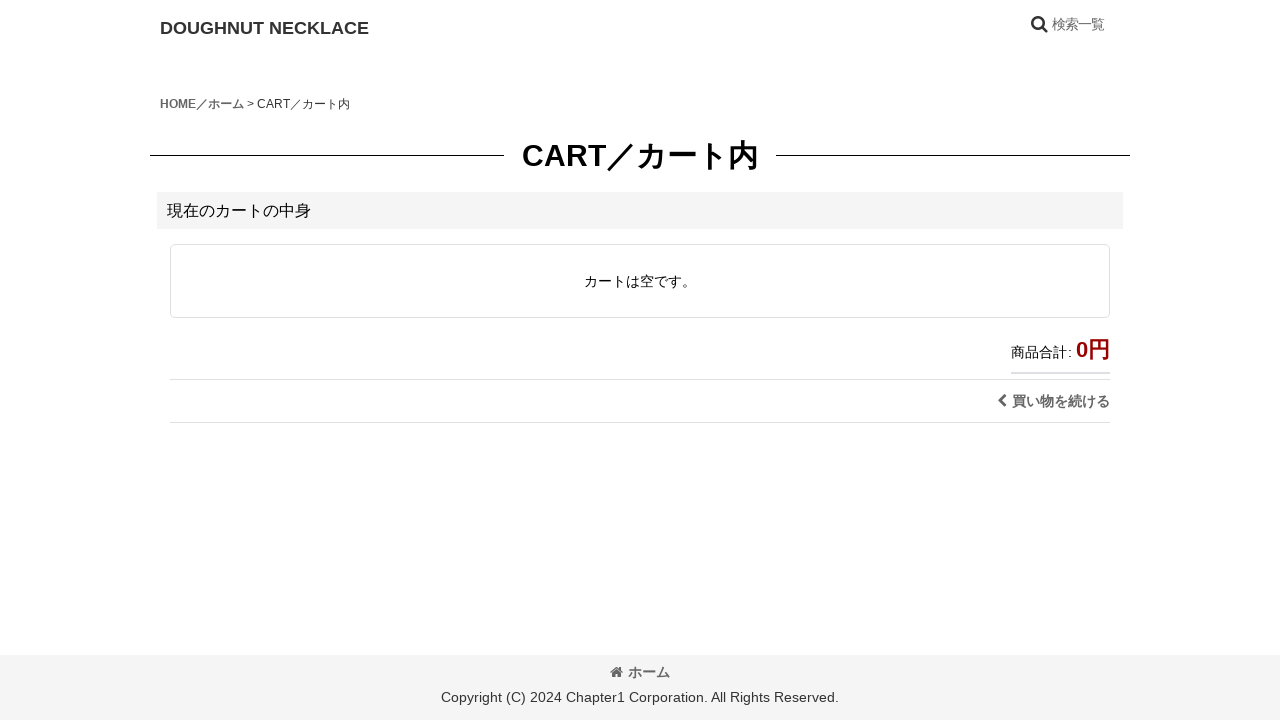

--- FILE ---
content_type: text/html; charset=UTF-8
request_url: https://www.chapone.net/cart
body_size: 11996
content:
<!DOCTYPE html><html lang="ja" class="responsive use_hover single_layout touch024">
<head>
    <meta charset="utf-8" />
    <title>カート｜DOUGHNUT NECKLACE</title>
    <meta name="keywords" content="サーファー,ネックレス" />
    <meta name="description" content="15th anniversary | ドーナツネックレス ／ ２人のサーファーがハンドメイドで製作する日本初のサーファーズ・アクセサリー ／ 海を愛する方に愛され続け、誕生から15年を迎えました。ネックレス・ブレスレット・アンクレット…" />
    <meta name="viewport" content="width=device-width, initial-scale=1.0, user-scalable=yes, viewport-fit=cover" />
    <meta name="format-detection" content="telephone=no" />
    <meta name="apple-touch-fullscreen" content="YES" />
    <meta name="robots" content="noarchive" />
    <meta name="robots" content="noindex" />
    <link rel="alternate" type="application/rss+xml" title="RSS" href="https://www.chapone.net/rss/rss.php" />
    <link rel="canonical" href="https://www.chapone.net/cart" />
    <link href="https://www.chapone.net/res/font/icon_font/ocnkiconf.min.css?v=11" rel="stylesheet">
    <link href="https://www.chapone.net/res/touch001/style/ocnk.min.css?v=70" rel="stylesheet" />
    <link href="https://www.chapone.net/res/touch024/style/template.css?1811011562" rel="stylesheet" />
    <link href="https://www.chapone.net/data/doughnut-n/responsive/202109011629452e0ca5.css?1630481385" rel="stylesheet" />
    <script src="https://www.chapone.net/res/touch024/js/jquery.min.js?1517808840"></script>
<!-- Google Tag Manager -->
<script>(function(w,d,s,l,i){w[l]=w[l]||[];w[l].push({'gtm.start':
new Date().getTime(),event:'gtm.js'});var f=d.getElementsByTagName(s)[0],
j=d.createElement(s),dl=l!='dataLayer'?'&l='+l:'';j.async=true;j.src=
'https://www.googletagmanager.com/gtm.js?id='+i+dl;f.parentNode.insertBefore(j,f);
})(window,document,'script','dataLayer','GTM-PC4Q9JP');</script>
<!-- End Google Tag Manager -->

<meta name="google-site-verification" content="FK5Wx_0nuB7sGtbdRIFv0LGeRV2EsN4H1KVMqf88XI0" />

<link rel="shortcut icon" type="image/vnd.microsoft.icon" href="https://doughnut-n.ocnk.net/data/doughnut-n/image/favicon.ico">
<link rel="icon" type="image/vnd.microsoft.icon" href="https://doughnut-n.ocnk.net/data/doughnut-n/image/favicon.ico">
<link rel="apple-touch-icon" href="https://doughnut-n.ocnk.net/data/doughnut-n/image/apple-touch-icon-57x57.png">
<link rel="apple-touch-icon" href="https://doughnut-n.ocnk.net/data/doughnut-n/image/apple-touch-icon-60x60.png">
<link rel="apple-touch-icon" href="https://doughnut-n.ocnk.net/data/doughnut-n/image/apple-touch-icon-72x72.png">
<link rel="apple-touch-icon" href="https://doughnut-n.ocnk.net/data/doughnut-n/image/apple-touch-icon-76x76.png">
<link rel="apple-touch-icon" href="https://doughnut-n.ocnk.net/data/doughnut-n/image/apple-touch-icon-114x114.png">
<link rel="apple-touch-icon" href="https://doughnut-n.ocnk.net/data/doughnut-n/image/apple-touch-icon-120x120.png">
<link rel="apple-touch-icon" href="https://doughnut-n.ocnk.net/data/doughnut-n/image/apple-touch-icon-144x144.png">
<link rel="apple-touch-icon" href="https://doughnut-n.ocnk.net/data/doughnut-n/image/apple-touch-icon-152x152.png">
<link rel="apple-touch-icon" href="https://doughnut-n.ocnk.net/data/doughnut-n/image/apple-touch-icon-180x180.png">
<link rel="icon" type="image/png" href="https://doughnut-n.ocnk.net/data/doughnut-n/image/android-chrome-192x192.png">
<link rel="icon" type="image/png" href="https://doughnut-n.ocnk.net/data/doughnut-n/image/icon-48x48.png">
<link rel="icon" type="image/png" href="https://doughnut-n.ocnk.net/data/doughnut-n/image/icon-96x96.png">
<link rel="icon" type="image/png" href="https://doughnut-n.ocnk.net/data/doughnut-n/image/icon-160x160.png">
<link rel="icon" type="image/png" href="https://doughnut-n.ocnk.net/data/doughnut-n/image/icon-196x196.png">
<link rel="icon" type="image/png" href="https://doughnut-n.ocnk.net/data/doughnut-n/image/icon-16x16.png">
<link rel="icon" type="image/png" href="https://doughnut-n.ocnk.net/data/doughnut-n/image/icon-32x32.png">
<meta name="msapplication-TileColor">
<meta name="msapplication-TileImage">
<script async src="https://www.googletagmanager.com/gtag/js?id=G-BW2E64T4CE"></script>
<script>
  window.dataLayer = window.dataLayer || [];
  function gtag(){dataLayer.push(arguments);}
  gtag('js', new Date());
  gtag('config', 'G-BW2E64T4CE');
</script>

<script type="text/javascript">
var ocnkPopupProtocol = location.protocol;

var popupService = {
    serverDomain: ocnkPopupProtocol + '//www.ocnk-popup.net',
    popup_shop_key: 'b95a92a395a3a75510a808df0ab2b1d8f9a5ac55f25fbd307cb83e6b212b1ae5'
};

var ocnkPopupScript = document.createElement('script');
ocnkPopupScript.type = "text/javascript";
ocnkPopupScript.src = popupService.serverDomain + '/api/js/popup.min.js';
document.head.appendChild(ocnkPopupScript);

var ocnkPopupStyle = document.createElement('link');
ocnkPopupStyle.type = 'text/css';
ocnkPopupStyle.rel = 'stylesheet';
ocnkPopupStyle.href = popupService.serverDomain + '/api/css/popup.css';;
document.head.appendChild(ocnkPopupStyle);
</script>

</head>

<body class="shoppingcart_page_body" id="shoppingcart_page_step0">
<div id="container" class="jpn_version visitor has_min_nav">
<div id="inner_container" class="vertical_stacking">

<div id="main_wrapper" class="stacking_item">

    <header>
        <div id="header_wrapper" class="min_header">
            <div id="header" class="header">
                <div id="header_area" class="fix_center">
                    <div id="inner_header" class="flex_layout flex_j_between flex_nowrap">
                        <div class="header_center center_without_header_left">
                            <div class="shop_name_box">
                                <div class="shoplogofree custom_space">
<p style="text-align: left;"><a href="https://www.chapone.net/"><span style="font-size: large; font-family: helvetica; color: #333333;"><strong>DOUGHNUT NECKLACE</strong></span></a></p>
                                </div>
                            </div>
                        </div>
                        <div class="header_right header_nav_size1">
<div class="header_nav">
    <ul class="inner_header_nav  flex_layout flex_nowrap flex_j_end inner_header_nav_column1 reset_list_style">
        <li class="header_nav_item wrapped_item h_menu flex_layout has_nav_icon" data-type="toggle">
            <a href="javascript:void(0);" class="nav_btn flex_layout flex_a_center" aria-haspopup="true" role="button">
                <div class="nav_text flex_s_center">
                    <i class="fa fa-search menu_nav_icon" aria-hidden="true"></i>

                    <span class="nav_label">検索一覧</span>
                </div>
            </a>
        </li>
    </ul>
</div>
                        </div>
                    </div>
<div class="search_bar hidden_search_bar has_header_right_size1 header_search_bar">
    <div class="inner_search_bar fix_center">
                                    <div class="search form_data" itemscope="itemscope" itemtype="http://schema.org/WebSite">
                                <meta itemprop="url" content="https://www.chapone.net" />
                                <form class="search_form" method="get" action="https://www.chapone.net/product-list" role="search" itemprop="potentialAction" itemscope="itemscope" itemtype="http://schema.org/SearchAction">
                                    <meta itemprop="target" content="https://www.chapone.net/product-list/?keyword={keyword}" />
                                    <input type="hidden" name="search_tmp" value="検索">                                    <input type="search" class="search_box" name="keyword" value="" placeholder="検索" itemprop="query-input" />
                                    <span class="global_btn">
                                        <button type="submit" class="searchinput btn_color_common btn_size_small vami" name="Submit" value="検索">
                                            <span class="button_head_space"></span>
                                            <span class="button_text">検索</span>
                                            <span class="button_end_space"></span>
                                        </button>

                                    </span>
                                </form>
                            </div>

        <span class="close_btn_box">
            <a href="javascript:void(0);" class="search_close icon_btn" aria-label="キャンセル" role="button">
                <span class="close_btn"><i class="fa fa-times" aria-hidden="true"></i></span>
            </a>
        </span>
    </div>
</div>
                </div>
            </div>


            <div class="popup_base popup_base_menu fix_center">
                <div class="popup_nav_area popup_primal_menu hidden_nav_area fix_center" aria-hidden="true" aria-expanded="false" role="dialog">
                    <div class="inner_popup_nav_area popup_nav_box fix_center">
                        <div class="upper_popup_nav">
                        </div>
<div class="popup_nav column1">
    <ul class="inner_popup_nav  flex_layout advanced_flex_wrap padfix reset_list_style" data-inner=".nav_text">
        <li class="popup_nav_item wrapped_item t_group_parent1 flex_layout has_nav_icon">
            <a href="https://www.chapone.net/group/1" class="nav_btn flex_layout flex_a_center" data-id="1">
                <div class="nav_text flex_s_center">
                    <i class="fa fa-dot-circle-o menu_nav_icon" aria-hidden="true"></i>
                    <i class="fa fa-chevron-right right_side_nav_icon chevron_right_icon" aria-hidden="true"></i>

                    <span class="nav_label">ストラップのカラーで探す</span>
                </div>
            </a>
        </li>
        <li class="popup_nav_item wrapped_item t_group_parent2 flex_layout has_nav_icon">
            <a href="https://www.chapone.net/group/2" class="nav_btn flex_layout flex_a_center" data-id="2">
                <div class="nav_text flex_s_center">
                    <i class="fa fa-dot-circle-o menu_nav_icon" aria-hidden="true"></i>
                    <i class="fa fa-chevron-right right_side_nav_icon chevron_right_icon" aria-hidden="true"></i>

                    <span class="nav_label">カラーテーマで探す</span>
                </div>
            </a>
        </li>
        <li class="popup_nav_item wrapped_item t_group_parent3 flex_layout has_nav_icon">
            <a href="https://www.chapone.net/group/3" class="nav_btn flex_layout flex_a_center" data-id="3">
                <div class="nav_text flex_s_center">
                    <i class="fa fa-circle menu_nav_icon" aria-hidden="true"></i>
                    <i class="fa fa-chevron-right right_side_nav_icon chevron_right_icon" aria-hidden="true"></i>

                    <span class="nav_label">誕生石で探す</span>
                </div>
            </a>
        </li>
        <li class="popup_nav_item wrapped_item t_group_parent4 flex_layout has_nav_icon">
            <a href="https://www.chapone.net/group/4" class="nav_btn flex_layout flex_a_center" data-id="4">
                <div class="nav_text flex_s_center">
                    <i class="fa fa-circle menu_nav_icon" aria-hidden="true"></i>
                    <i class="fa fa-chevron-right right_side_nav_icon chevron_right_icon" aria-hidden="true"></i>

                    <span class="nav_label">石の名前から探す</span>
                </div>
            </a>
        </li>
    </ul>
</div>
                        <div class="lower_popup_nav">
                        </div>
                        <div class="nav_close_box">
                            <a href="javascript:void(0);" class="nav_close" aria-label="閉じる" role="button"><span class="nav_close_btn"><i class="fa fa-times" aria-hidden="true"></i></span></a>
                        </div>
                        <a class="close_btn_box icon_btn" href="javascript:void(0);" aria-label="閉じる" role="button">
                            <span class="close_btn">
                                <i class="fa fa-times" aria-hidden="true"></i>
                            </span>
                        </a>
                    </div>
                </div>
            </div>

        </div>
    </header>


    <div id="contents" class="layout_1_col min_contents">

    <div class="breadcrumb_area fix_center">
    <ol class="breadcrumb_list" itemscope itemtype="https://schema.org/BreadcrumbList">
        <li class="breadcrumb_nav breadcrumb_nav1" itemprop="itemListElement" itemscope itemtype="https://schema.org/ListItem">
            <a href="https://www.chapone.net/" itemprop="item">
                <span class="breadcrumb_text" itemprop="name">HOME／ホーム</span>
            </a>
            <meta itemprop="position" content="1">
        </li>
        <li class="breadcrumb_nav" itemprop="itemListElement" itemscope itemtype="https://schema.org/ListItem">
            <span class="gt">&gt;</span>
                <span class="thispage" itemprop="name">CART／カート内</span>
            <meta itemprop="position" content="2">
        </li>
    </ol>
</div>

        <div id="inner_contents" class="clearfix fix_center">
            <div id="maincol">
                <main id="main_container">
                    <div id="inner_main_container">
                        <section>
                            <div class="page_box shoppingcart">
                                <div class="page_title">
                                    <h2>
                                        <span class="title_head_space"></span>
                                        <span class="title_text">CART／カート内</span>
                                        <span class="title_end_space"></span>

                                    </h2>
                                </div>

                                <div class="page_contents shoppingcart_contents">
                                    <div class="inner_page_contents">
                                        <form method="post" name="register" id="register" action="https://www.chapone.net/cart" novalidate="novalidate">
    <input type="hidden" name="cart_operation_page" value="step_zero_cart" />
                                        <section>
                                        <div id="cart_preview" class="contents_box">
                                            <div class="section_title">
                                                <h3>
                                                    <span class="title_head_space"></span>
                                                    <span class="title_text">現在のカートの中身</span>
                                                    <span class="title_end_space"></span>
                                                </h3>
                                            </div>
                                            <div id="preview_contents" class="inner_contents_box preview_contents_box">
                                                <div class="cart_data preview_data">
                                                    <div class="inner_cart_data clearfix">
                                                        <div class="cart_data_box clearfix">
                                                            <div class="empty_msg_box">カートは空です。</div>
                                                        </div>
                                                    </div>
                                                    <div class="cart_footer clearfix">

                                                        <div class="cart_price_box">
                                                            <div class="price_box grand_total">
                                                                <span class="grandtotal_label">商品合計<span class="colon">:</span></span>
                                                                <span class="grandtotal_price price" id="subtotal">0<span class="currency_label after_price">円</span></span>                                                            </div>
                                                        </div>

                                                    </div>
                                                    <div class="continue_shopping global_iconleft">
                                                        <a href="https://www.chapone.net/cart?go-product-list" class="continueshoppinginput global_link">
                                                            <i class="fa fa-chevron-left chevron_left_icon" aria-hidden="true"></i>買い物を続ける
                                                        </a>
                                                    </div>
                                                </div>
                                            </div>
                                        </div>
                                    </section>

                                        </form>

                                    </div>
                                </div>

                            </div>
                        </section>

                    </div>
                </main>
            </div>


        </div>

    </div>

</div>

<div id="bottom_wrapper" class="stacking_item">
    <footer id="footer_container">
        <div id="footer_wrapper" class="footer_area min_footer">
            <div class="fixed_corner_box">
                <a href="#container" class="back_to_top fixed_corner_button" data-style="off" aria-label="ページトップへ">
                    <span class="inner_fixed_corner"><i class="fa fa-angle-up" aria-hidden="true"></i></span>
                </a>
            </div>
            <div id="footer">
                <div id="inner_footer" class="fix_center" role="contentinfo">
                    <div class="footer_upper_link_box">
                        <span class="footer_home_link_box footer_link_box global_iconleft">
                            <a href="https://www.chapone.net/" class="global_link"><i class="fa fa-home" aria-hidden="true"></i>ホーム</a>
                        </span>
                    </div>
                    <div id="copyright" class="custom_space">
Copyright (C) 2024 Chapter1 Corporation. All Rights Reserved.
                    </div>
                </div>
            </div>
        </div>
    </footer>


</div>
<noscript><div class="uppermost_note"><div class="uppermost_note_desc">JavaScriptを有効にしてご利用ください</div></div></noscript>

</div>

</div>

<script type="text/template" id="ajax_item_wrap_template">
<section>
    <div class="item_box ajax_item_box">
        <div class="section_title">
            <h2>
                <span class="title_head_space"></span>
                <span class="title_text"><%= title %></span>
                <span class="title_end_space"></span>
            </h2>
        </div>
        <div class="ajax_comment"></div>
        <div class="ajax_contents">
            <div class="ajax_list_box" data-position="<%- position %>" data-pointer="<%- pointer %>" data-adjustment="<%- adjustment %>" data-cols="<%- cols %>" data-async="<%- asyncImage %>">
                <div class="ajax_itemlist_box list_item_table loading"></div>
            </div>
        </div>
    </div>
</section>
</script>
<script type="text/template" id="overlay_template">
<div class="overlay_area">
    <div class="overlay_front">
        <div class="inner_overlay_front">
            <div class="modal_skin clearfix" tabindex="0">
<%= inner_skin %>
            </div>
<%= close_btn %>
        </div>
    </div>
</div>
</script>
<script type="text/template" id="product_form_template" data-wrap-class="overlay_product">
<div class="detail_page_body">
    <div class="page_box">
        <div class="detail_item_data clearfix">
<%= product_form %>
        </div>
    </div>
</div>
</script>
<script type="text/template" id="alert_template">
<div class="alert_form">
    <div class="alert_message">
        <%= message %>
    </div>
    <div class="overlay_alert_close">
        <div class="btn_box">
            <div class="form_btn">
                <span class="global_btn">
                    <button type="button" class="yesinput btn_size_large btn_color_emphasis close_link">
                        <span class="button_head_space"></span>
                        <span class="button_text">はい</span>
                        <span class="button_end_space"></span>
                    </button>
                </span>
            </div>
        </div>
    </div>
</div>
</script>
<script type="text/template" id="menu_popup_template">
<div class="popup_menu fix_center prepared_popup">
    <div class="popup_nav_area popup_menu_area fix_center">
        <div class="inner_popup_nav_area popup_main_menu fix_center">
<%= menuList %>
        </div>
        <div class="inner_popup_nav_area popup_sub_menu fix_center"></div>
    </div>
</div>
</script>
<script type="text/template" id="menu_popup_inner_template">
<div class="popup_nav_title"><%= title %></div>
<div class="popup_nav column1">
    <ul class="inner_popup_nav flex_layout advanced_flex_wrap padfix reset_list_style<%- additionalClassName%>">
<%= linkList %>
    </ul>
    <a class="close_btn_box icon_btn nav_close" href="javascript:void(0);" aria-label="閉じる" role="button">
        <span class="close_btn">
            <i class="fa fa-times" aria-hidden="true"></i>
        </span>
    </a>
</div>
<div class="nav_close_box">
    <a href="javascript:void(0);" class="nav_close" title="閉じる" role="button">
        <span class="nav_close_btn">
            <i class="fa fa-times" title="閉じる"></i>
        </span>
    </a>
</div>
</script>
<script type="text/template" id="menu_popup_title_template">
<div class="upper_popup_nav">
    <div class="popup_menu_back global_btn backinput_btn"><a href="javascript:void(0);" class="backinput btn_size_small btn_color_common" role="button">戻る</a></div>
    <div class="popup_sub_title">
        <span class="title_head_space"></span>
        <span class="title_text"><%- title %></span>
        <span class="title_end_space"></span>
    </div>
</div>
</script>
<script type="text/template" id="menu_popup_link_template">
<li class="popup_nav_item wrapped_item flex_layout <%- uniqueName %>">
    <a href="<%- url %>" class="nav_btn<%- hasImage %> flex_layout flex_a_center item_list_link<% if (hasSub) { %> has_popup_sub_menu<% } %>" data-sub-menu="<% if (hasSub) { %><%- index %><% } %>">
        <%= image %>
        <div class="nav_text flex_s_center">
            <span class="nav_space"></span>
            <i class="fa fa-chevron-right right_side_nav_icon chevron_right_icon" aria-hidden="true"></i>
            <span class="nav_label"><%- label %></span>
        </div>
    </a>
</li>
</script>
<script type="text/template" id="menu_popup_link_image_template">
<div class="<%- className %>">
    <img src="<%- imagePath %>" width="<%- imageWidth %>" height="<%- imageHeight %>" alt="" />
</div>
</script>
<script type="text/template" id="variation_popup_template">
<div class="popup_variation">
    <a class="close_btn_box" href="javascript:void(0);" aria-label="閉じる" role="button"><span class="icon_btn"><span class="close_btn"><i class="fa fa-times" aria-hidden="true"></i></span></span></a>
    <div class="upper_popup_message"></div>
    <div class="inner_popup_variation">
<%= variations %>
    </div>
    <div class="popup_bottom_ok">
        <span class="global_btn okinput_btn">
            <button type="button" class="okinput btn_size_large btn_color_common">
                <span class="button_head_space"></span>
                <span class="button_text">OK</span>
                <span class="button_end_space"></span>
            </button>
        </span>
    </div>
    <div class="popup_bottom_close global_iconleft">
        <a href="javascript:void(0);" class="close_link global_link" role="button"><i class="fa fa-times" aria-hidden="true"></i>閉じる</a>
    </div>
</div>
</script>
<script type="text/template" id="variation_selection_template">
<div class="popup_variation_selection popup_variation_<%- selectIndex %>">
    <div class="popup_variation_title">
        <span class="popup_variation_label"><%- selectInfo.selectLabel %><span class="colon">:</span></span>
        <span class="popup_variation_value"></span>
        <span class="popup_title_button"></span>
    </div>
    <div class="popup_variation_options"><%= options %></div>
</div>
</script>
<script type="text/template" id="button_template">
<button type="<%- type %>" class="<%- classNames %>"<%- attr %>>
    <span class="button_head_space"></span>
    <span class="button_text"><%- label %></span>
    <span class="button_end_space"></span>
</button>
</script>
<script type="text/template" id="photo_gallery_template">
<div class="pswp" tabindex="-1" role="dialog" aria-hidden="true">
    <div class="pswp__bg"></div>
    <div class="pswp__scroll-wrap">
        <div class="pswp__container">
            <div class="pswp__item"></div>
            <div class="pswp__item"></div>
            <div class="pswp__item"></div>
        </div>
        <div class="pswp__ui pswp__ui--hidden">
            <div class="pswp__top-bar">
                <div class="pswp__counter"></div>
                <button class="pswp__button pswp__button--close photo_gallery_close_btn" title="閉じる (Esc)"></button>
                <button class="pswp__button pswp__button--share" title="Share"></button>
                <button class="pswp__button pswp__button--fs" title="Toggle fullscreen"></button>
                <button class="pswp__button pswp__button--zoom" title="Zoom in/out"></button>
                <div class="pswp__preloader">
                    <div class="pswp__preloader__icn">
                      <div class="pswp__preloader__cut">
                        <div class="pswp__preloader__donut"></div>
                      </div>
                    </div>
                </div>
            </div>
            <div class="pswp__share-modal pswp__share-modal--hidden pswp__single-tap">
                <div class="pswp__share-tooltip"></div>
            </div>
            <button class="pswp__button pswp__button--arrow--left" title="前">
            </button>
            <button class="pswp__button pswp__button--arrow--right" title="次">
            </button>
            <div class="pswp__caption">
                <div class="pswp__caption__center"></div>
            </div>
        </div>
        <div class="pswp__zoom_in_sign pswp__zoom_in_hidden"><i class="fa fa-chevron-circle-left zoom_sign_left_icon" aria-hidden="true"></i><i class="fa fa-chevron-circle-right zoom_sign_right_icon" aria-hidden="true"></i></div>
    </div>
</div>
</script>
<script type="text/template" id="gallery_slider_box_template">
<div class="gallery_slider slider_box initial_loading" data-preload-images="true">
    <div class="inner_slider_box">
        <div class="swiper-container swiper">
            <ul class="swiper-wrapper">
<%= items %>
            </ul>
        </div>
    </div>
</div>
</script>
<script type="text/template" id="gallery_slider_item_template"><li class="swiper-slide gallery_item"><div class="slider_image_box"><a href="javascript:void(0);" class="thumbnail_image_link switching_link" role="button"><img src="<%- src %>" width="<%- width %>" alt="<%- title %>" class="thumbnail_btn" /></a></div></li></script>
<script type="text/template" id="header_nav_popup_link_content_template3">
<div class="custom_nav_popup popup_content3">
    <div class="inner_custom_nav_popup custom_space">
<p><span style="font-family: arial, helvetica, sans-serif;"><span style="font-size: medium;">　<span style="font-size: small;">►&nbsp;<span style="text-decoration: underline;"><a href="https://www.chapone.net/page/14">&nbsp;ブランドについて</a></span>　　</span></span><span style="font-size: small;">►&nbsp;<span style="text-decoration: underline;"><a href="https://www.chapone.net/page/15">人物／クラフトマン</a></span></span></span></p><p><span style="font-size: medium; font-family: arial, helvetica, sans-serif;"><span style="font-family: arial, helvetica, sans-serif;">　<span style="font-size: small;">► <a href="https://www.chapone.net/page/17"><span style="text-decoration: underline;">My favorit / 私のお気に入り</span></a></span></span><span style="text-decoration: underline;"><span><a href="https://www.chapone.net/page/14"><br /></a></span></span></span></p><p><span style="font-size: medium; font-family: arial, helvetica, sans-serif;"><span style="font-family: arial, helvetica, sans-serif;">　<span style="font-size: small;">►&nbsp;<a href="https://www.chapone.net/page/21"><span style="text-decoration: underline;">BALI ETHICAL PROJECT</span></a></span></span></span></p>
    </div>
    <a class="close_btn_box icon_btn nav_close" href="javascript:void(0);" onclick="javascript:jQuery('.popup_base .popup_menu').trigger('close_popup_menu');" aria-label="閉じる" role="button">
        <span class="close_btn">
            <i class="fa fa-times" aria-hidden="true"></i>
        </span>
    </a>
    <div class="nav_close_box">
        <a href="javascript:void(0);" class="nav_close" title="閉じる" role="button">
            <span class="nav_close_btn">
                <i class="fa fa-times" title="閉じる"></i>
            </span>
        </a>
    </div>
</div>
</script>
<script type="text/template" id="menu_popup_back_template">
<div class="upper_popup_nav">
    <div class="popup_menu_back global_btn backinput_btn"><a href="javascript:void(0);" class="backinput btn_size_small btn_color_common" role="button">戻る</a></div>
</div>
</script>
<script type="text/template" id="custum_nav_list_template">
<ul class="flex_layout reset_list_style">
<%= listItems %>
</ul>
</script>
<script type="text/template" id="custum_nav_item_template">
<li class="wrapped_item flex_layout">
    <a href="<%- url %>" class="nav_btn flex_layout flex_a_center item_list_link">
    <div class="nav_text">
        <span class="nav_space"></span>
        <i class="fa fa-chevron-right right_side_nav_icon chevron_right_icon" aria-hidden="true"></i>
        <span class="nav_label"><%- label %></span>
    </div>
    </a>
</li>
</script>
<script type="text/template" id="custum_nav_image_item_template">
    <li class="wrapped_item flex_layout">
        <a href="<%- url %>" class="nav_btn flex_layout flex_a_center item_list_link has_image_nav_btn">
            <div class="itemlist_categoryimage"><img src="<%- imgUrl %>" width="40" height="40" alt></div>
            <div class="nav_text">
                <span class="nav_space"></span>
                <i class="fa fa-chevron-right right_side_nav_icon chevron_right_icon" aria-hidden="true"></i>
                <span class="nav_label"><%- label %></span>
            </div>
        </a>
    </li>
</script>

<script src="https://www.chapone.net/res/touch024/js/layout/underscore.js?v=1613361977"></script>
<script src="https://www.chapone.net/res/touch024/js/public/swiper-bundle.min.js?v=2"></script>
<script src="https://www.chapone.net/res/touch024/js/public/photoswipe.min.js"></script>
<script src="https://www.chapone.net/res/touch024/js/public/photoswipe-ui-default.min.js"></script>
<script src="https://www.chapone.net/res/touch024/js/pack/common-min.js?1613361996"></script>
<script src="https://www.chapone.net/res/touch024/js/pack/ocnk-min.js?1613361988"></script>

<script>
(function ($) {
   if (globalObj.useAdditionalScripts()) {
       globalObj.unuseInitProcess = true;
        $.when(
            $.cachedScript('https://www.chapone.net/res/touch024/js/layout/flipsnap.min.js'),
            $.cachedScript('https://www.chapone.net/res/touch024/js/pack/ocnk-addition-min.js?v=2')
        ).done(globalObj.initAdditionalScripts);
    }
})(jQuery);
</script>



<script>
var xmlUrl = "https://www.chapone.net" + "/xml.php";
var xmlSecureUrl = "https://www.chapone.net" + "/xml.php";
var OK_icon_src = 'https://www.chapone.net/res/touch024/img/all/icon_ok_x2.png';
var NG_icon_src = 'https://www.chapone.net/res/touch024/img/all/icon_caution_x2.png';
var CURPLACE = 'cart';
var MSG_INPUT = '入力してください。';
var MSG_SELECT = '選択してください。';
var MSG_NUMERIC1 = '半角数字で正しく入力してください。';
var MSG_MAX_LENGTH = '%s文字以内で入力してください。';
var MSG_ADDRESS = {
    'japan1': '(市区町村郡)', 'japan2': '(町名・番地)', 'japan3': '(マンション・ビル名・部屋番号)',
    'oversea1': '(Street address)', 'oversea2': '(Apt./Bldg. No.)', 'oversea3': '(City, State/Province)'
};
globalObj.closeBtnHtml = '<a class="close_btn_box icon_btn" href="javascript:void(0);" aria-label="閉じる" role="button"><span class="close_btn"><i class="fa fa-times" aria-hidden="true"></i></span></a>';
var browserType = '';
globalObj.language = 'Japanese';
globalObj.iconFontCloseBtn = '<a href="javascript:void(0);" class="icon_btn" aria-label="閉じる" role="button"><span class="close_btn"><i class="fa fa-times" aria-hidden="true"></i></span></a>';
globalObj.noImageLabel = '写真が見つかりません';
globalObj.closeLabel = '閉じる';
globalObj.home = 'https://www.chapone.net';
globalObj.b = 'https://www.chapone.net';
globalObj.productListType = '';
globalObj.productListQueryString = '';
globalObj.productListCondition = {};
globalObj.cartItemCnt = 0;
globalObj.normalCartItemCnt = 0;
globalObj.subscriptionCartItemCnt = 0;
globalObj.useCategoryAllLabel = true;
globalObj.useSubCategoryAllLabel = true;
globalObj.subCategorySelectDefaultLabel = '全商品';
globalObj.categoryListTitle = '商品一覧';
globalObj.groupListTitle = 'ORDER MADE';
globalObj.productCategoryNames = {"83":{"id":"83","name":"\u30cd\u30c3\u30af\u30ec\u30b9","photo":null,"photo_url":null,"photo_width":80,"photo_height":80,"display_photo_in_header_nav":"t","display_photo_in_side_nav":"t","display_photo_in_product_list":"t","order":0,"sub":{"172":{"id":"172","name":"NEW\uff0f\u30b7\u30eb\u30d0\u30fc925 (PalmTree\/Banana\/Shaka\uff09","photo":null,"photo_url":null,"photo_width":80,"photo_height":80,"display_photo_in_header_nav":"t","display_photo_in_side_nav":"t","display_photo_in_product_list":"t","order":0},"173":{"id":"173","name":"NEW\uff0f2WAY\u30cd\u30c3\u30af\u30ec\u30b9 (PalmTree\/Banana\/Shaka\uff09","photo":null,"photo_url":null,"photo_width":80,"photo_height":80,"display_photo_in_header_nav":"t","display_photo_in_side_nav":"t","display_photo_in_product_list":"t","order":1},"87":{"id":"87","name":"\u30ec\u30a4\u30f3\u30dc\u30fc\uff0f\uff12.\uff18\u30b5\u30a4\u30ba","photo":null,"photo_url":null,"photo_width":80,"photo_height":80,"display_photo_in_header_nav":"t","display_photo_in_side_nav":"t","display_photo_in_product_list":"t","order":2},"88":{"id":"88","name":"\u30ec\u30a4\u30f3\u30dc\u30fc\uff0f\uff13.\uff15\u30b5\u30a4\u30ba","photo":null,"photo_url":null,"photo_width":80,"photo_height":80,"display_photo_in_header_nav":"t","display_photo_in_side_nav":"t","display_photo_in_product_list":"t","order":3},"96":{"id":"96","name":"SEA \u30ec\u30a4\u30f3\u30dc\u30fc\uff08\u30af\u30ea\u30a2\uff09\uff0f\uff12.\uff18\u30b5\u30a4\u30ba","photo":null,"photo_url":null,"photo_width":80,"photo_height":80,"display_photo_in_header_nav":"t","display_photo_in_side_nav":"t","display_photo_in_product_list":"t","order":4},"97":{"id":"97","name":"SEA \u30ec\u30a4\u30f3\u30dc\u30fc\uff08\u30af\u30ea\u30a2\uff09\uff0f\uff13.\uff15\u30b5\u30a4\u30ba","photo":null,"photo_url":null,"photo_width":80,"photo_height":80,"display_photo_in_header_nav":"t","display_photo_in_side_nav":"t","display_photo_in_product_list":"t","order":5},"89":{"id":"89","name":"\u30a2\u30d6\u30b9\u30c8\u30e9\u30af\u30c8\uff0f\uff12.\uff12\u30b5\u30a4\u30ba","photo":null,"photo_url":null,"photo_width":80,"photo_height":80,"display_photo_in_header_nav":"t","display_photo_in_side_nav":"t","display_photo_in_product_list":"t","order":6},"90":{"id":"90","name":"\u30a2\u30d6\u30b9\u30c8\u30e9\u30af\u30c8\uff0f\uff12.\uff18\u30b5\u30a4\u30ba","photo":null,"photo_url":null,"photo_width":80,"photo_height":80,"display_photo_in_header_nav":"t","display_photo_in_side_nav":"t","display_photo_in_product_list":"t","order":7},"91":{"id":"91","name":"\u30a2\u30d6\u30b9\u30c8\u30e9\u30af\u30c8\uff0f\uff13.\uff15\u30b5\u30a4\u30ba","photo":null,"photo_url":null,"photo_width":80,"photo_height":80,"display_photo_in_header_nav":"t","display_photo_in_side_nav":"t","display_photo_in_product_list":"t","order":8},"142":{"id":"142","name":"BLACK \u0026 WHITE\uff0f\uff12.\uff12\u30b5\u30a4\u30ba","photo":null,"photo_url":null,"photo_width":80,"photo_height":80,"display_photo_in_header_nav":"t","display_photo_in_side_nav":"t","display_photo_in_product_list":"t","order":9},"141":{"id":"141","name":"BLACK \u0026 WHITE\uff0f\uff12.\uff18\u30b5\u30a4\u30ba","photo":null,"photo_url":null,"photo_width":80,"photo_height":80,"display_photo_in_header_nav":"t","display_photo_in_side_nav":"t","display_photo_in_product_list":"t","order":10},"143":{"id":"143","name":"BLACK \u0026 WHITE\uff0f\uff13.\uff15\u30b5\u30a4\u30ba","photo":null,"photo_url":null,"photo_width":80,"photo_height":80,"display_photo_in_header_nav":"t","display_photo_in_side_nav":"t","display_photo_in_product_list":"t","order":11},"105":{"id":"105","name":"\u30e9\u30a4\u30b9\u30dc\u30fc\u30eb\uff0f\u4e09\u89d2\u5f62","photo":null,"photo_url":null,"photo_width":80,"photo_height":80,"display_photo_in_header_nav":"t","display_photo_in_side_nav":"t","display_photo_in_product_list":"t","order":12},"109":{"id":"109","name":"\u30ec\u30a4\u30f3\u30dc\u30fc\u30e9\u30a4\u30b9\u30dc\u30fc\u30eb\uff0f\u4e09\u89d2\u5f62","photo":null,"photo_url":null,"photo_width":80,"photo_height":80,"display_photo_in_header_nav":"t","display_photo_in_side_nav":"t","display_photo_in_product_list":"t","order":13},"93":{"id":"93","name":"\u30b9\u30e2\u30fc\u30eb\u30a4\u30f3\u0026\u30e4\u30f3\uff0f\u56db\u89d2\u5f62","photo":null,"photo_url":null,"photo_width":80,"photo_height":80,"display_photo_in_header_nav":"t","display_photo_in_side_nav":"t","display_photo_in_product_list":"t","order":14},"92":{"id":"92","name":"\u30a4\u30f3\uff06\u30e4\u30f3\uff0f\u9577\u65b9\u5f62","photo":null,"photo_url":null,"photo_width":80,"photo_height":80,"display_photo_in_header_nav":"t","display_photo_in_side_nav":"t","display_photo_in_product_list":"t","order":15},"161":{"id":"161","name":"\u30b7\u30eb\u30d0\u30fc\uff0f\u30b5\u30fc\u30d5\u30a3\u30f3\u30fb\u30d5\u30a3\u30f3\u578b\uff0b\u30b7\u30a7\u30eb","photo":null,"photo_url":null,"photo_width":80,"photo_height":80,"display_photo_in_header_nav":"t","display_photo_in_side_nav":"t","display_photo_in_product_list":"t","order":16},"164":{"id":"164","name":"BOLA MIMPI \uff0f\u30ac\u30e0\u30e9\u30f3\u30dc\u30fc\u30eb","photo":null,"photo_url":null,"photo_width":80,"photo_height":80,"display_photo_in_header_nav":"t","display_photo_in_side_nav":"t","display_photo_in_product_list":"t","order":17}}},"56":{"id":"56","name":"\u30d6\u30ec\u30b9\u30ec\u30c3\u30c8\uff06\u30a2\u30f3\u30af\u30ec\u30c3\u30c8","photo":null,"photo_url":null,"photo_width":80,"photo_height":80,"display_photo_in_header_nav":"t","display_photo_in_side_nav":"t","display_photo_in_product_list":"t","order":1,"sub":{"110":{"id":"110","name":"\u30d3\u30fc\u30c1\uff0f\u30b7\u30f3\u30d7\u30eb","photo":null,"photo_url":null,"photo_width":80,"photo_height":80,"display_photo_in_header_nav":"t","display_photo_in_side_nav":"t","display_photo_in_product_list":"t","order":0},"108":{"id":"108","name":"\u56fd\u65d7\u30ab\u30e9\u30fc","photo":null,"photo_url":null,"photo_width":80,"photo_height":80,"display_photo_in_header_nav":"t","display_photo_in_side_nav":"t","display_photo_in_product_list":"t","order":1},"80":{"id":"80","name":"\u7d46\uff0f\u30e1\u30c3\u30bb\u30fc\u30b8\u5165\u308a","photo":null,"photo_url":null,"photo_width":80,"photo_height":80,"display_photo_in_header_nav":"t","display_photo_in_side_nav":"t","display_photo_in_product_list":"t","order":2},"103":{"id":"103","name":"M\u0026M\uff0f\u30e1\u30c3\u30bb\u30fc\u30b8\u5165\u308a","photo":null,"photo_url":null,"photo_width":80,"photo_height":80,"display_photo_in_header_nav":"t","display_photo_in_side_nav":"t","display_photo_in_product_list":"t","order":3},"107":{"id":"107","name":"\uff35\u2010\u30d7\u30ea\u30c3\u30c4\uff0f\u30b7\u30f3\u30d7\u30eb\uff12\u9023","photo":null,"photo_url":null,"photo_width":80,"photo_height":80,"display_photo_in_header_nav":"t","display_photo_in_side_nav":"t","display_photo_in_product_list":"t","order":4},"106":{"id":"106","name":"\u30ed\u30fc\u30ea\u30f3\u30b0\u30b9\u30c8\u30fc\u30f3\uff0f\u4e00\u7c92\u30d1\u30ef\u30fc\u30b9\u30c8\u30fc\u30f3","photo":null,"photo_url":null,"photo_width":80,"photo_height":80,"display_photo_in_header_nav":"t","display_photo_in_side_nav":"t","display_photo_in_product_list":"t","order":5},"147":{"id":"147","name":"DONUT FIN\uff0f\u30b5\u30fc\u30d5\u30a3\u30f3\u30fb\u30d5\u30a3\u30f3\u578b","photo":null,"photo_url":null,"photo_width":80,"photo_height":80,"display_photo_in_header_nav":"t","display_photo_in_side_nav":"t","display_photo_in_product_list":"t","order":6},"148":{"id":"148","name":"Shell Tree\uff0f\u30d5\u30a3\u30f3\uff0b\u30b7\u30a7\u30eb\u30c4\u30ea\u30fc","photo":null,"photo_url":null,"photo_width":80,"photo_height":80,"display_photo_in_header_nav":"t","display_photo_in_side_nav":"t","display_photo_in_product_list":"t","order":7}}},"114":{"id":"114","name":"BALI ETHICAL PROJECT\uff08\u30b7\u30eb\u30d0\u30fc\uff09","photo":null,"photo_url":null,"photo_width":80,"photo_height":80,"display_photo_in_header_nav":"t","display_photo_in_side_nav":"t","display_photo_in_product_list":"t","order":2,"sub":{"115":{"id":"115","name":"Shell Tree\uff0f\u30d5\u30a3\u30f3\uff0b\u30b7\u30a7\u30eb\u30c4\u30ea\u30fc","photo":null,"photo_url":null,"photo_width":80,"photo_height":80,"display_photo_in_header_nav":"t","display_photo_in_side_nav":"t","display_photo_in_product_list":"t","order":0},"116":{"id":"116","name":"DONUT FIN\uff0f\u30b5\u30fc\u30d5\u30a3\u30f3\u30fb\u30d5\u30a3\u30f3\u578b","photo":null,"photo_url":null,"photo_width":80,"photo_height":80,"display_photo_in_header_nav":"t","display_photo_in_side_nav":"t","display_photo_in_product_list":"t","order":1},"149":{"id":"149","name":"BOLA MIMPI \uff0f\u30ac\u30e0\u30e9\u30f3\u30dc\u30fc\u30eb","photo":null,"photo_url":null,"photo_width":80,"photo_height":80,"display_photo_in_header_nav":"t","display_photo_in_side_nav":"t","display_photo_in_product_list":"t","order":2},"150":{"id":"150","name":"\u305d\u306e\u4ed6\uff5c\u30d0\u30f3\u30b0\u30eb\u306a\u3069","photo":null,"photo_url":null,"photo_width":80,"photo_height":80,"display_photo_in_header_nav":"t","display_photo_in_side_nav":"t","display_photo_in_product_list":"t","order":3}}},"84":{"id":"84","name":"\u30a6\u30a7\u30c3\u30c8\u30b9\u30fc\u30c4\u306e\u30b9\u30c8\u30e9\u30c3\u30d7(\u7d10)","photo":null,"photo_url":null,"photo_width":80,"photo_height":80,"display_photo_in_header_nav":"t","display_photo_in_side_nav":"t","display_photo_in_product_list":"t","order":3,"sub":{"85":{"id":"85","name":"WETSUITS \u30b8\u30c3\u30d7\u30d5\u30a1\u30f3\uff0a\u30d0\u30c3\u30af\u30b8\u30c3\u30d7\u7528","photo":null,"photo_url":null,"photo_width":80,"photo_height":80,"display_photo_in_header_nav":"t","display_photo_in_side_nav":"t","display_photo_in_product_list":"t","order":0},"104":{"id":"104","name":"WETSUITS \u30b8\u30c3\u30d7\u30d5\u30a1\u30f3\uff0a\u30d5\u30ed\u30f3\u30c8\u30b8\u30c3\u30d7\u7528","photo":null,"photo_url":null,"photo_width":80,"photo_height":80,"display_photo_in_header_nav":"t","display_photo_in_side_nav":"t","display_photo_in_product_list":"t","order":1}}},"165":{"id":"165","name":"iPhone(\u30b9\u30de\u30db)\u30b9\u30c8\u30e9\u30c3\u30d7","photo":null,"photo_url":null,"photo_width":80,"photo_height":80,"display_photo_in_header_nav":"t","display_photo_in_side_nav":"t","display_photo_in_product_list":"t","order":4},"166":{"id":"166","name":"\u30e9\u30c3\u30d4\u30f3\u30b0\uff0a\u5305\u88c5","photo":null,"photo_url":null,"photo_width":80,"photo_height":80,"display_photo_in_header_nav":"t","display_photo_in_side_nav":"t","display_photo_in_product_list":"t","order":5},"170":{"id":"170","name":"HAWAII","photo":null,"photo_url":null,"photo_width":80,"photo_height":80,"display_photo_in_header_nav":"t","display_photo_in_side_nav":"t","display_photo_in_product_list":"t","order":6}};
globalObj.productCategoryNameList = [{"id":"83","name":"\u30cd\u30c3\u30af\u30ec\u30b9","photo":null,"photo_url":null,"photo_width":80,"photo_height":80,"display_photo_in_header_nav":"t","display_photo_in_side_nav":"t","display_photo_in_product_list":"t","sub":[{"id":"172","name":"NEW\uff0f\u30b7\u30eb\u30d0\u30fc925 (PalmTree\/Banana\/Shaka\uff09","photo":null,"photo_url":null,"photo_width":80,"photo_height":80,"display_photo_in_header_nav":"t","display_photo_in_side_nav":"t","display_photo_in_product_list":"t"},{"id":"173","name":"NEW\uff0f2WAY\u30cd\u30c3\u30af\u30ec\u30b9 (PalmTree\/Banana\/Shaka\uff09","photo":null,"photo_url":null,"photo_width":80,"photo_height":80,"display_photo_in_header_nav":"t","display_photo_in_side_nav":"t","display_photo_in_product_list":"t"},{"id":"87","name":"\u30ec\u30a4\u30f3\u30dc\u30fc\uff0f\uff12.\uff18\u30b5\u30a4\u30ba","photo":null,"photo_url":null,"photo_width":80,"photo_height":80,"display_photo_in_header_nav":"t","display_photo_in_side_nav":"t","display_photo_in_product_list":"t"},{"id":"88","name":"\u30ec\u30a4\u30f3\u30dc\u30fc\uff0f\uff13.\uff15\u30b5\u30a4\u30ba","photo":null,"photo_url":null,"photo_width":80,"photo_height":80,"display_photo_in_header_nav":"t","display_photo_in_side_nav":"t","display_photo_in_product_list":"t"},{"id":"96","name":"SEA \u30ec\u30a4\u30f3\u30dc\u30fc\uff08\u30af\u30ea\u30a2\uff09\uff0f\uff12.\uff18\u30b5\u30a4\u30ba","photo":null,"photo_url":null,"photo_width":80,"photo_height":80,"display_photo_in_header_nav":"t","display_photo_in_side_nav":"t","display_photo_in_product_list":"t"},{"id":"97","name":"SEA \u30ec\u30a4\u30f3\u30dc\u30fc\uff08\u30af\u30ea\u30a2\uff09\uff0f\uff13.\uff15\u30b5\u30a4\u30ba","photo":null,"photo_url":null,"photo_width":80,"photo_height":80,"display_photo_in_header_nav":"t","display_photo_in_side_nav":"t","display_photo_in_product_list":"t"},{"id":"89","name":"\u30a2\u30d6\u30b9\u30c8\u30e9\u30af\u30c8\uff0f\uff12.\uff12\u30b5\u30a4\u30ba","photo":null,"photo_url":null,"photo_width":80,"photo_height":80,"display_photo_in_header_nav":"t","display_photo_in_side_nav":"t","display_photo_in_product_list":"t"},{"id":"90","name":"\u30a2\u30d6\u30b9\u30c8\u30e9\u30af\u30c8\uff0f\uff12.\uff18\u30b5\u30a4\u30ba","photo":null,"photo_url":null,"photo_width":80,"photo_height":80,"display_photo_in_header_nav":"t","display_photo_in_side_nav":"t","display_photo_in_product_list":"t"},{"id":"91","name":"\u30a2\u30d6\u30b9\u30c8\u30e9\u30af\u30c8\uff0f\uff13.\uff15\u30b5\u30a4\u30ba","photo":null,"photo_url":null,"photo_width":80,"photo_height":80,"display_photo_in_header_nav":"t","display_photo_in_side_nav":"t","display_photo_in_product_list":"t"},{"id":"142","name":"BLACK \u0026 WHITE\uff0f\uff12.\uff12\u30b5\u30a4\u30ba","photo":null,"photo_url":null,"photo_width":80,"photo_height":80,"display_photo_in_header_nav":"t","display_photo_in_side_nav":"t","display_photo_in_product_list":"t"},{"id":"141","name":"BLACK \u0026 WHITE\uff0f\uff12.\uff18\u30b5\u30a4\u30ba","photo":null,"photo_url":null,"photo_width":80,"photo_height":80,"display_photo_in_header_nav":"t","display_photo_in_side_nav":"t","display_photo_in_product_list":"t"},{"id":"143","name":"BLACK \u0026 WHITE\uff0f\uff13.\uff15\u30b5\u30a4\u30ba","photo":null,"photo_url":null,"photo_width":80,"photo_height":80,"display_photo_in_header_nav":"t","display_photo_in_side_nav":"t","display_photo_in_product_list":"t"},{"id":"105","name":"\u30e9\u30a4\u30b9\u30dc\u30fc\u30eb\uff0f\u4e09\u89d2\u5f62","photo":null,"photo_url":null,"photo_width":80,"photo_height":80,"display_photo_in_header_nav":"t","display_photo_in_side_nav":"t","display_photo_in_product_list":"t"},{"id":"109","name":"\u30ec\u30a4\u30f3\u30dc\u30fc\u30e9\u30a4\u30b9\u30dc\u30fc\u30eb\uff0f\u4e09\u89d2\u5f62","photo":null,"photo_url":null,"photo_width":80,"photo_height":80,"display_photo_in_header_nav":"t","display_photo_in_side_nav":"t","display_photo_in_product_list":"t"},{"id":"93","name":"\u30b9\u30e2\u30fc\u30eb\u30a4\u30f3\u0026\u30e4\u30f3\uff0f\u56db\u89d2\u5f62","photo":null,"photo_url":null,"photo_width":80,"photo_height":80,"display_photo_in_header_nav":"t","display_photo_in_side_nav":"t","display_photo_in_product_list":"t"},{"id":"92","name":"\u30a4\u30f3\uff06\u30e4\u30f3\uff0f\u9577\u65b9\u5f62","photo":null,"photo_url":null,"photo_width":80,"photo_height":80,"display_photo_in_header_nav":"t","display_photo_in_side_nav":"t","display_photo_in_product_list":"t"},{"id":"161","name":"\u30b7\u30eb\u30d0\u30fc\uff0f\u30b5\u30fc\u30d5\u30a3\u30f3\u30fb\u30d5\u30a3\u30f3\u578b\uff0b\u30b7\u30a7\u30eb","photo":null,"photo_url":null,"photo_width":80,"photo_height":80,"display_photo_in_header_nav":"t","display_photo_in_side_nav":"t","display_photo_in_product_list":"t"},{"id":"164","name":"BOLA MIMPI \uff0f\u30ac\u30e0\u30e9\u30f3\u30dc\u30fc\u30eb","photo":null,"photo_url":null,"photo_width":80,"photo_height":80,"display_photo_in_header_nav":"t","display_photo_in_side_nav":"t","display_photo_in_product_list":"t"}]},{"id":"56","name":"\u30d6\u30ec\u30b9\u30ec\u30c3\u30c8\uff06\u30a2\u30f3\u30af\u30ec\u30c3\u30c8","photo":null,"photo_url":null,"photo_width":80,"photo_height":80,"display_photo_in_header_nav":"t","display_photo_in_side_nav":"t","display_photo_in_product_list":"t","sub":[{"id":"110","name":"\u30d3\u30fc\u30c1\uff0f\u30b7\u30f3\u30d7\u30eb","photo":null,"photo_url":null,"photo_width":80,"photo_height":80,"display_photo_in_header_nav":"t","display_photo_in_side_nav":"t","display_photo_in_product_list":"t"},{"id":"108","name":"\u56fd\u65d7\u30ab\u30e9\u30fc","photo":null,"photo_url":null,"photo_width":80,"photo_height":80,"display_photo_in_header_nav":"t","display_photo_in_side_nav":"t","display_photo_in_product_list":"t"},{"id":"80","name":"\u7d46\uff0f\u30e1\u30c3\u30bb\u30fc\u30b8\u5165\u308a","photo":null,"photo_url":null,"photo_width":80,"photo_height":80,"display_photo_in_header_nav":"t","display_photo_in_side_nav":"t","display_photo_in_product_list":"t"},{"id":"103","name":"M\u0026M\uff0f\u30e1\u30c3\u30bb\u30fc\u30b8\u5165\u308a","photo":null,"photo_url":null,"photo_width":80,"photo_height":80,"display_photo_in_header_nav":"t","display_photo_in_side_nav":"t","display_photo_in_product_list":"t"},{"id":"107","name":"\uff35\u2010\u30d7\u30ea\u30c3\u30c4\uff0f\u30b7\u30f3\u30d7\u30eb\uff12\u9023","photo":null,"photo_url":null,"photo_width":80,"photo_height":80,"display_photo_in_header_nav":"t","display_photo_in_side_nav":"t","display_photo_in_product_list":"t"},{"id":"106","name":"\u30ed\u30fc\u30ea\u30f3\u30b0\u30b9\u30c8\u30fc\u30f3\uff0f\u4e00\u7c92\u30d1\u30ef\u30fc\u30b9\u30c8\u30fc\u30f3","photo":null,"photo_url":null,"photo_width":80,"photo_height":80,"display_photo_in_header_nav":"t","display_photo_in_side_nav":"t","display_photo_in_product_list":"t"},{"id":"147","name":"DONUT FIN\uff0f\u30b5\u30fc\u30d5\u30a3\u30f3\u30fb\u30d5\u30a3\u30f3\u578b","photo":null,"photo_url":null,"photo_width":80,"photo_height":80,"display_photo_in_header_nav":"t","display_photo_in_side_nav":"t","display_photo_in_product_list":"t"},{"id":"148","name":"Shell Tree\uff0f\u30d5\u30a3\u30f3\uff0b\u30b7\u30a7\u30eb\u30c4\u30ea\u30fc","photo":null,"photo_url":null,"photo_width":80,"photo_height":80,"display_photo_in_header_nav":"t","display_photo_in_side_nav":"t","display_photo_in_product_list":"t"}]},{"id":"114","name":"BALI ETHICAL PROJECT\uff08\u30b7\u30eb\u30d0\u30fc\uff09","photo":null,"photo_url":null,"photo_width":80,"photo_height":80,"display_photo_in_header_nav":"t","display_photo_in_side_nav":"t","display_photo_in_product_list":"t","sub":[{"id":"115","name":"Shell Tree\uff0f\u30d5\u30a3\u30f3\uff0b\u30b7\u30a7\u30eb\u30c4\u30ea\u30fc","photo":null,"photo_url":null,"photo_width":80,"photo_height":80,"display_photo_in_header_nav":"t","display_photo_in_side_nav":"t","display_photo_in_product_list":"t"},{"id":"116","name":"DONUT FIN\uff0f\u30b5\u30fc\u30d5\u30a3\u30f3\u30fb\u30d5\u30a3\u30f3\u578b","photo":null,"photo_url":null,"photo_width":80,"photo_height":80,"display_photo_in_header_nav":"t","display_photo_in_side_nav":"t","display_photo_in_product_list":"t"},{"id":"149","name":"BOLA MIMPI \uff0f\u30ac\u30e0\u30e9\u30f3\u30dc\u30fc\u30eb","photo":null,"photo_url":null,"photo_width":80,"photo_height":80,"display_photo_in_header_nav":"t","display_photo_in_side_nav":"t","display_photo_in_product_list":"t"},{"id":"150","name":"\u305d\u306e\u4ed6\uff5c\u30d0\u30f3\u30b0\u30eb\u306a\u3069","photo":null,"photo_url":null,"photo_width":80,"photo_height":80,"display_photo_in_header_nav":"t","display_photo_in_side_nav":"t","display_photo_in_product_list":"t"}]},{"id":"84","name":"\u30a6\u30a7\u30c3\u30c8\u30b9\u30fc\u30c4\u306e\u30b9\u30c8\u30e9\u30c3\u30d7(\u7d10)","photo":null,"photo_url":null,"photo_width":80,"photo_height":80,"display_photo_in_header_nav":"t","display_photo_in_side_nav":"t","display_photo_in_product_list":"t","sub":[{"id":"85","name":"WETSUITS \u30b8\u30c3\u30d7\u30d5\u30a1\u30f3\uff0a\u30d0\u30c3\u30af\u30b8\u30c3\u30d7\u7528","photo":null,"photo_url":null,"photo_width":80,"photo_height":80,"display_photo_in_header_nav":"t","display_photo_in_side_nav":"t","display_photo_in_product_list":"t"},{"id":"104","name":"WETSUITS \u30b8\u30c3\u30d7\u30d5\u30a1\u30f3\uff0a\u30d5\u30ed\u30f3\u30c8\u30b8\u30c3\u30d7\u7528","photo":null,"photo_url":null,"photo_width":80,"photo_height":80,"display_photo_in_header_nav":"t","display_photo_in_side_nav":"t","display_photo_in_product_list":"t"}]},{"id":"165","name":"iPhone(\u30b9\u30de\u30db)\u30b9\u30c8\u30e9\u30c3\u30d7","photo":null,"photo_url":null,"photo_width":80,"photo_height":80,"display_photo_in_header_nav":"t","display_photo_in_side_nav":"t","display_photo_in_product_list":"t"},{"id":"166","name":"\u30e9\u30c3\u30d4\u30f3\u30b0\uff0a\u5305\u88c5","photo":null,"photo_url":null,"photo_width":80,"photo_height":80,"display_photo_in_header_nav":"t","display_photo_in_side_nav":"t","display_photo_in_product_list":"t"},{"id":"170","name":"HAWAII","photo":null,"photo_url":null,"photo_width":80,"photo_height":80,"display_photo_in_header_nav":"t","display_photo_in_side_nav":"t","display_photo_in_product_list":"t"}];
globalObj.productGroupNameList = [{"id":"0","name":"","photo":null,"photo_url":null,"photo_width":0,"photo_height":0,"display_photo_in_header_nav":"f","display_photo_in_side_nav":"f","display_photo_in_product_list":"f","sub":{"0":{"id":"31","name":"\u30ec\u30c3\u30c9","photo":null,"photo_url":null,"photo_width":80,"photo_height":80,"display_photo_in_header_nav":"t","display_photo_in_side_nav":"t","display_photo_in_product_list":"t"},"1":{"id":"32","name":"\u30aa\u30ec\u30f3\u30b8","photo":null,"photo_url":null,"photo_width":80,"photo_height":80,"display_photo_in_header_nav":"t","display_photo_in_side_nav":"t","display_photo_in_product_list":"t"},"2":{"id":"33","name":"\u30a4\u30a8\u30ed\u30fc","photo":null,"photo_url":null,"photo_width":80,"photo_height":80,"display_photo_in_header_nav":"t","display_photo_in_side_nav":"t","display_photo_in_product_list":"t"},"3":{"id":"41","name":"\u304d\u307f\u3069\u308a","photo":null,"photo_url":null,"photo_width":80,"photo_height":80,"display_photo_in_header_nav":"t","display_photo_in_side_nav":"t","display_photo_in_product_list":"t"},"4":{"id":"34","name":"\u30b0\u30ea\u30fc\u30f3","photo":null,"photo_url":null,"photo_width":80,"photo_height":80,"display_photo_in_header_nav":"t","display_photo_in_side_nav":"t","display_photo_in_product_list":"t"},"5":{"id":"35","name":"\u6c34\u8272","photo":null,"photo_url":null,"photo_width":80,"photo_height":80,"display_photo_in_header_nav":"t","display_photo_in_side_nav":"t","display_photo_in_product_list":"t"},"6":{"id":"36","name":"\u30d6\u30eb\u30fc","photo":null,"photo_url":null,"photo_width":80,"photo_height":80,"display_photo_in_header_nav":"t","display_photo_in_side_nav":"t","display_photo_in_product_list":"t"},"7":{"id":"43","name":"\u30cd\u30a4\u30d3\u30fc","photo":null,"photo_url":null,"photo_width":80,"photo_height":80,"display_photo_in_header_nav":"t","display_photo_in_side_nav":"t","display_photo_in_product_list":"t"},"8":{"id":"37","name":"\u30d4\u30f3\u30af","photo":null,"photo_url":null,"photo_width":80,"photo_height":80,"display_photo_in_header_nav":"t","display_photo_in_side_nav":"t","display_photo_in_product_list":"t"},"9":{"id":"38","name":"\u30d6\u30e9\u30c3\u30af","photo":null,"photo_url":null,"photo_width":80,"photo_height":80,"display_photo_in_header_nav":"t","display_photo_in_side_nav":"t","display_photo_in_product_list":"t"},"10":{"id":"39","name":"\u30db\u30ef\u30a4\u30c8","photo":null,"photo_url":null,"photo_width":80,"photo_height":80,"display_photo_in_header_nav":"t","display_photo_in_side_nav":"t","display_photo_in_product_list":"t"},"11":{"id":"42","name":"\u30d1\u30fc\u30d7\u30eb","photo":null,"photo_url":null,"photo_width":80,"photo_height":80,"display_photo_in_header_nav":"t","display_photo_in_side_nav":"t","display_photo_in_product_list":"t"},"12":{"id":"44","name":"\u30d6\u30e9\u30a6\u30f3","photo":null,"photo_url":null,"photo_width":80,"photo_height":80,"display_photo_in_header_nav":"t","display_photo_in_side_nav":"t","display_photo_in_product_list":"t"},"15":{"id":"45","name":"\u30ab\u30ec\u30c3\u30b8 \u30ab\u30e9\u30fc","photo":null,"photo_url":null,"photo_width":80,"photo_height":80,"display_photo_in_header_nav":"t","display_photo_in_side_nav":"t","display_photo_in_product_list":"t"},"16":{"id":"46","name":"60\u0027s \u30a2\u30a4\u30d3\u30fc\u30b5\u30fc\u30d5 \u30ab\u30e9\u30fc","photo":null,"photo_url":null,"photo_width":80,"photo_height":80,"display_photo_in_header_nav":"t","display_photo_in_side_nav":"t","display_photo_in_product_list":"t"},"17":{"id":"47","name":"80\u0027s \u30d7\u30ec\u30c3\u30d4\u30fc \u30ab\u30e9\u30fc","photo":null,"photo_url":null,"photo_width":80,"photo_height":80,"display_photo_in_header_nav":"t","display_photo_in_side_nav":"t","display_photo_in_product_list":"t"},"18":{"id":"48","name":"D\/W \u30a2\u30a4\u30d3\u30fc\u30a6\u30a9\u30c3\u30c1 \u30ab\u30e9\u30fc","photo":null,"photo_url":null,"photo_width":80,"photo_height":80,"display_photo_in_header_nav":"t","display_photo_in_side_nav":"t","display_photo_in_product_list":"t"},"19":{"id":"49","name":"\u30ab\u30e2\u67c4\u30fb\u56fd\u65d7\u30ab\u30e9\u30fc","photo":null,"photo_url":null,"photo_width":80,"photo_height":80,"display_photo_in_header_nav":"t","display_photo_in_side_nav":"t","display_photo_in_product_list":"t"},"20":{"id":"50","name":"POP collection (\u5b9a\u756a\u4eba\u6c17\u30ab\u30e9\u30fc)","photo":null,"photo_url":null,"photo_width":80,"photo_height":80,"display_photo_in_header_nav":"t","display_photo_in_side_nav":"t","display_photo_in_product_list":"t"},"21":{"id":"51","name":"BLACK \u0026 WHITE (\u9ed2)","photo":null,"photo_url":null,"photo_width":80,"photo_height":80,"display_photo_in_header_nav":"t","display_photo_in_side_nav":"t","display_photo_in_product_list":"t"},"22":{"id":"52","name":"BLACK \u0026 WHITE (\u767d)","photo":null,"photo_url":null,"photo_width":80,"photo_height":80,"display_photo_in_header_nav":"t","display_photo_in_side_nav":"t","display_photo_in_product_list":"t"},"23":{"id":"53","name":"\uff11\u6708\uff08Jan.\uff09","photo":null,"photo_url":null,"photo_width":80,"photo_height":80,"display_photo_in_header_nav":"t","display_photo_in_side_nav":"t","display_photo_in_product_list":"t"},"24":{"id":"54","name":"\uff12\u6708\uff08Feb.\uff09","photo":null,"photo_url":null,"photo_width":80,"photo_height":80,"display_photo_in_header_nav":"t","display_photo_in_side_nav":"t","display_photo_in_product_list":"t"},"25":{"id":"55","name":"\uff13\u6708\uff08Mar.\uff09","photo":null,"photo_url":null,"photo_width":80,"photo_height":80,"display_photo_in_header_nav":"t","display_photo_in_side_nav":"t","display_photo_in_product_list":"t"},"26":{"id":"56","name":"\uff14\u6708\uff08Apr.\uff09","photo":null,"photo_url":null,"photo_width":80,"photo_height":80,"display_photo_in_header_nav":"t","display_photo_in_side_nav":"t","display_photo_in_product_list":"t"},"27":{"id":"57","name":"\uff15\u6708\uff08May\uff09","photo":null,"photo_url":null,"photo_width":80,"photo_height":80,"display_photo_in_header_nav":"t","display_photo_in_side_nav":"t","display_photo_in_product_list":"t"},"28":{"id":"58","name":"\uff16\u6708\uff08Jun.\uff09","photo":null,"photo_url":null,"photo_width":80,"photo_height":80,"display_photo_in_header_nav":"t","display_photo_in_side_nav":"t","display_photo_in_product_list":"t"},"29":{"id":"59","name":"\uff17\u6708\uff08Jul.\uff09","photo":null,"photo_url":null,"photo_width":80,"photo_height":80,"display_photo_in_header_nav":"t","display_photo_in_side_nav":"t","display_photo_in_product_list":"t"},"30":{"id":"60","name":"\uff18\u6708\uff08Aug.\uff09","photo":null,"photo_url":null,"photo_width":80,"photo_height":80,"display_photo_in_header_nav":"t","display_photo_in_side_nav":"t","display_photo_in_product_list":"t"},"31":{"id":"61","name":"\uff19\u6708\uff08Sep.\uff09","photo":null,"photo_url":null,"photo_width":80,"photo_height":80,"display_photo_in_header_nav":"t","display_photo_in_side_nav":"t","display_photo_in_product_list":"t"},"32":{"id":"62","name":"\uff11\uff10\u6708\uff08Oct.\uff09","photo":null,"photo_url":null,"photo_width":80,"photo_height":80,"display_photo_in_header_nav":"t","display_photo_in_side_nav":"t","display_photo_in_product_list":"t"},"33":{"id":"63","name":"\uff11\uff11\u6708\uff08Nov.\uff09","photo":null,"photo_url":null,"photo_width":80,"photo_height":80,"display_photo_in_header_nav":"t","display_photo_in_side_nav":"t","display_photo_in_product_list":"t"},"34":{"id":"64","name":"\uff11\uff12\u6708\uff08Dec.\uff09","photo":null,"photo_url":null,"photo_width":80,"photo_height":80,"display_photo_in_header_nav":"t","display_photo_in_side_nav":"t","display_photo_in_product_list":"t"},"35":{"id":"65","name":"Garnet \uff0f\u30ac\u30fc\u30cd\u30c3\u30c8","photo":null,"photo_url":null,"photo_width":80,"photo_height":80,"display_photo_in_header_nav":"t","display_photo_in_side_nav":"t","display_photo_in_product_list":"t"},"36":{"id":"66","name":"Amethyst\uff0f\u30a2\u30e1\u30b8\u30b9\u30c8","photo":null,"photo_url":null,"photo_width":80,"photo_height":80,"display_photo_in_header_nav":"t","display_photo_in_side_nav":"t","display_photo_in_product_list":"t"},"37":{"id":"67","name":"Aquamarine\uff0f\u30a2\u30af\u30a2\u30de\u30ea\u30f3","photo":null,"photo_url":null,"photo_width":80,"photo_height":80,"display_photo_in_header_nav":"t","display_photo_in_side_nav":"t","display_photo_in_product_list":"t"},"38":{"id":"68","name":"Rock Crystal\uff0f\u6c34\u6676","photo":null,"photo_url":null,"photo_width":80,"photo_height":80,"display_photo_in_header_nav":"t","display_photo_in_side_nav":"t","display_photo_in_product_list":"t"},"39":{"id":"69","name":"Green Aventurine\uff0f\u30b0\u30ea\u30fc\u30f3\u30a2\u30d9\u30f3\u30c1\u30e5\u30ea\u30f3","photo":null,"photo_url":null,"photo_width":80,"photo_height":80,"display_photo_in_header_nav":"t","display_photo_in_side_nav":"t","display_photo_in_product_list":"t"},"40":{"id":"70","name":"Gray Moonstone\uff0f\u30b0\u30ec\u30a4\u30e0\u30fc\u30f3\u30b9\u30c8\u30fc\u30f3","photo":null,"photo_url":null,"photo_width":80,"photo_height":80,"display_photo_in_header_nav":"t","display_photo_in_side_nav":"t","display_photo_in_product_list":"t"},"41":{"id":"71","name":"Agate\uff0f\u3081\u306e\u3046","photo":null,"photo_url":null,"photo_width":80,"photo_height":80,"display_photo_in_header_nav":"t","display_photo_in_side_nav":"t","display_photo_in_product_list":"t"},"42":{"id":"72","name":"Sardonyx\uff0f\u30b5\u30fc\u30c9\u30aa\u30cb\u30ad\u30b9","photo":null,"photo_url":null,"photo_width":80,"photo_height":80,"display_photo_in_header_nav":"t","display_photo_in_side_nav":"t","display_photo_in_product_list":"t"},"43":{"id":"73","name":"Lapis Lazuli\uff0f\u30e9\u30d4\u30b9\u30e9\u30ba\u30ea","photo":null,"photo_url":null,"photo_width":80,"photo_height":80,"display_photo_in_header_nav":"t","display_photo_in_side_nav":"t","display_photo_in_product_list":"t"},"44":{"id":"74","name":"Rose Quartz\uff0f\u30ed\u30fc\u30ba\u30af\u30a9\u30fc\u30c4","photo":null,"photo_url":null,"photo_width":80,"photo_height":80,"display_photo_in_header_nav":"t","display_photo_in_side_nav":"t","display_photo_in_product_list":"t"},"45":{"id":"75","name":"Citrine\uff0f\u30b7\u30c8\u30ea\u30f3","photo":null,"photo_url":null,"photo_width":80,"photo_height":80,"display_photo_in_header_nav":"t","display_photo_in_side_nav":"t","display_photo_in_product_list":"t"},"46":{"id":"76","name":"Turquoise\uff0f\u30bf\u30fc\u30b3\u30a4\u30ba","photo":null,"photo_url":null,"photo_width":80,"photo_height":80,"display_photo_in_header_nav":"t","display_photo_in_side_nav":"t","display_photo_in_product_list":"t"},"47":{"id":"77","name":"Onyx\uff0f\u30aa\u30cb\u30ad\u30b9","photo":null,"photo_url":null,"photo_width":80,"photo_height":80,"display_photo_in_header_nav":"t","display_photo_in_side_nav":"t","display_photo_in_product_list":"t"},"48":{"id":"78","name":"Tiger\u0027s Eye\uff0f\u30bf\u30a4\u30ac\u30fc\u30a2\u30a4","photo":null,"photo_url":null,"photo_width":80,"photo_height":80,"display_photo_in_header_nav":"t","display_photo_in_side_nav":"t","display_photo_in_product_list":"t"},"49":{"id":"79","name":"Sea Blue chalcedony\uff0f\u30b7\u30fc\u30d6\u30eb\u30fc\u30ab\u30eb\u30bb\u30c9\u30cb\u30fc","photo":null,"photo_url":null,"photo_width":80,"photo_height":80,"display_photo_in_header_nav":"t","display_photo_in_side_nav":"t","display_photo_in_product_list":"t"}}},{"id":"4","name":"\u77f3\u306e\u540d\u524d\u304b\u3089\u63a2\u3059","photo":null,"photo_url":null,"photo_width":80,"photo_height":80,"display_photo_in_header_nav":null,"display_photo_in_side_nav":null,"display_photo_in_product_list":null,"sub":[{"id":"65","name":"Garnet \uff0f\u30ac\u30fc\u30cd\u30c3\u30c8","photo":null,"photo_url":null,"photo_width":80,"photo_height":80,"display_photo_in_header_nav":"t","display_photo_in_side_nav":"t","display_photo_in_product_list":"t","queryStr":"division=4"},{"id":"66","name":"Amethyst\uff0f\u30a2\u30e1\u30b8\u30b9\u30c8","photo":null,"photo_url":null,"photo_width":80,"photo_height":80,"display_photo_in_header_nav":"t","display_photo_in_side_nav":"t","display_photo_in_product_list":"t","queryStr":"division=4"},{"id":"67","name":"Aquamarine\uff0f\u30a2\u30af\u30a2\u30de\u30ea\u30f3","photo":null,"photo_url":null,"photo_width":80,"photo_height":80,"display_photo_in_header_nav":"t","display_photo_in_side_nav":"t","display_photo_in_product_list":"t","queryStr":"division=4"},{"id":"68","name":"Rock Crystal\uff0f\u6c34\u6676","photo":null,"photo_url":null,"photo_width":80,"photo_height":80,"display_photo_in_header_nav":"t","display_photo_in_side_nav":"t","display_photo_in_product_list":"t","queryStr":"division=4"},{"id":"69","name":"Green Aventurine\uff0f\u30b0\u30ea\u30fc\u30f3\u30a2\u30d9\u30f3\u30c1\u30e5\u30ea\u30f3","photo":null,"photo_url":null,"photo_width":80,"photo_height":80,"display_photo_in_header_nav":"t","display_photo_in_side_nav":"t","display_photo_in_product_list":"t","queryStr":"division=4"},{"id":"70","name":"Gray Moonstone\uff0f\u30b0\u30ec\u30a4\u30e0\u30fc\u30f3\u30b9\u30c8\u30fc\u30f3","photo":null,"photo_url":null,"photo_width":80,"photo_height":80,"display_photo_in_header_nav":"t","display_photo_in_side_nav":"t","display_photo_in_product_list":"t","queryStr":"division=4"},{"id":"71","name":"Agate\uff0f\u3081\u306e\u3046","photo":null,"photo_url":null,"photo_width":80,"photo_height":80,"display_photo_in_header_nav":"t","display_photo_in_side_nav":"t","display_photo_in_product_list":"t","queryStr":"division=4"},{"id":"72","name":"Sardonyx\uff0f\u30b5\u30fc\u30c9\u30aa\u30cb\u30ad\u30b9","photo":null,"photo_url":null,"photo_width":80,"photo_height":80,"display_photo_in_header_nav":"t","display_photo_in_side_nav":"t","display_photo_in_product_list":"t","queryStr":"division=4"},{"id":"73","name":"Lapis Lazuli\uff0f\u30e9\u30d4\u30b9\u30e9\u30ba\u30ea","photo":null,"photo_url":null,"photo_width":80,"photo_height":80,"display_photo_in_header_nav":"t","display_photo_in_side_nav":"t","display_photo_in_product_list":"t","queryStr":"division=4"},{"id":"74","name":"Rose Quartz\uff0f\u30ed\u30fc\u30ba\u30af\u30a9\u30fc\u30c4","photo":null,"photo_url":null,"photo_width":80,"photo_height":80,"display_photo_in_header_nav":"t","display_photo_in_side_nav":"t","display_photo_in_product_list":"t","queryStr":"division=4"},{"id":"75","name":"Citrine\uff0f\u30b7\u30c8\u30ea\u30f3","photo":null,"photo_url":null,"photo_width":80,"photo_height":80,"display_photo_in_header_nav":"t","display_photo_in_side_nav":"t","display_photo_in_product_list":"t","queryStr":"division=4"},{"id":"76","name":"Turquoise\uff0f\u30bf\u30fc\u30b3\u30a4\u30ba","photo":null,"photo_url":null,"photo_width":80,"photo_height":80,"display_photo_in_header_nav":"t","display_photo_in_side_nav":"t","display_photo_in_product_list":"t","queryStr":"division=4"},{"id":"77","name":"Onyx\uff0f\u30aa\u30cb\u30ad\u30b9","photo":null,"photo_url":null,"photo_width":80,"photo_height":80,"display_photo_in_header_nav":"t","display_photo_in_side_nav":"t","display_photo_in_product_list":"t","queryStr":"division=4"},{"id":"78","name":"Tiger\u0027s Eye\uff0f\u30bf\u30a4\u30ac\u30fc\u30a2\u30a4","photo":null,"photo_url":null,"photo_width":80,"photo_height":80,"display_photo_in_header_nav":"t","display_photo_in_side_nav":"t","display_photo_in_product_list":"t","queryStr":"division=4"},{"id":"79","name":"Sea Blue chalcedony\uff0f\u30b7\u30fc\u30d6\u30eb\u30fc\u30ab\u30eb\u30bb\u30c9\u30cb\u30fc","photo":null,"photo_url":null,"photo_width":80,"photo_height":80,"display_photo_in_header_nav":"t","display_photo_in_side_nav":"t","display_photo_in_product_list":"t","queryStr":"division=4"}]},{"id":"3","name":"\u8a95\u751f\u77f3\u3067\u63a2\u3059","photo":null,"photo_url":null,"photo_width":80,"photo_height":80,"display_photo_in_header_nav":null,"display_photo_in_side_nav":null,"display_photo_in_product_list":null,"sub":[{"id":"53","name":"\uff11\u6708\uff08Jan.\uff09","photo":null,"photo_url":null,"photo_width":80,"photo_height":80,"display_photo_in_header_nav":"t","display_photo_in_side_nav":"t","display_photo_in_product_list":"t","queryStr":"division=3"},{"id":"54","name":"\uff12\u6708\uff08Feb.\uff09","photo":null,"photo_url":null,"photo_width":80,"photo_height":80,"display_photo_in_header_nav":"t","display_photo_in_side_nav":"t","display_photo_in_product_list":"t","queryStr":"division=3"},{"id":"55","name":"\uff13\u6708\uff08Mar.\uff09","photo":null,"photo_url":null,"photo_width":80,"photo_height":80,"display_photo_in_header_nav":"t","display_photo_in_side_nav":"t","display_photo_in_product_list":"t","queryStr":"division=3"},{"id":"56","name":"\uff14\u6708\uff08Apr.\uff09","photo":null,"photo_url":null,"photo_width":80,"photo_height":80,"display_photo_in_header_nav":"t","display_photo_in_side_nav":"t","display_photo_in_product_list":"t","queryStr":"division=3"},{"id":"57","name":"\uff15\u6708\uff08May\uff09","photo":null,"photo_url":null,"photo_width":80,"photo_height":80,"display_photo_in_header_nav":"t","display_photo_in_side_nav":"t","display_photo_in_product_list":"t","queryStr":"division=3"},{"id":"58","name":"\uff16\u6708\uff08Jun.\uff09","photo":null,"photo_url":null,"photo_width":80,"photo_height":80,"display_photo_in_header_nav":"t","display_photo_in_side_nav":"t","display_photo_in_product_list":"t","queryStr":"division=3"},{"id":"59","name":"\uff17\u6708\uff08Jul.\uff09","photo":null,"photo_url":null,"photo_width":80,"photo_height":80,"display_photo_in_header_nav":"t","display_photo_in_side_nav":"t","display_photo_in_product_list":"t","queryStr":"division=3"},{"id":"60","name":"\uff18\u6708\uff08Aug.\uff09","photo":null,"photo_url":null,"photo_width":80,"photo_height":80,"display_photo_in_header_nav":"t","display_photo_in_side_nav":"t","display_photo_in_product_list":"t","queryStr":"division=3"},{"id":"61","name":"\uff19\u6708\uff08Sep.\uff09","photo":null,"photo_url":null,"photo_width":80,"photo_height":80,"display_photo_in_header_nav":"t","display_photo_in_side_nav":"t","display_photo_in_product_list":"t","queryStr":"division=3"},{"id":"62","name":"\uff11\uff10\u6708\uff08Oct.\uff09","photo":null,"photo_url":null,"photo_width":80,"photo_height":80,"display_photo_in_header_nav":"t","display_photo_in_side_nav":"t","display_photo_in_product_list":"t","queryStr":"division=3"},{"id":"63","name":"\uff11\uff11\u6708\uff08Nov.\uff09","photo":null,"photo_url":null,"photo_width":80,"photo_height":80,"display_photo_in_header_nav":"t","display_photo_in_side_nav":"t","display_photo_in_product_list":"t","queryStr":"division=3"},{"id":"64","name":"\uff11\uff12\u6708\uff08Dec.\uff09","photo":null,"photo_url":null,"photo_width":80,"photo_height":80,"display_photo_in_header_nav":"t","display_photo_in_side_nav":"t","display_photo_in_product_list":"t","queryStr":"division=3"}]},{"id":"2","name":"\u30ab\u30e9\u30fc\u30c6\u30fc\u30de\u3067\u63a2\u3059","photo":null,"photo_url":null,"photo_width":80,"photo_height":80,"display_photo_in_header_nav":null,"display_photo_in_side_nav":null,"display_photo_in_product_list":null,"sub":[{"id":"45","name":"\u30ab\u30ec\u30c3\u30b8 \u30ab\u30e9\u30fc","photo":null,"photo_url":null,"photo_width":80,"photo_height":80,"display_photo_in_header_nav":"t","display_photo_in_side_nav":"t","display_photo_in_product_list":"t","queryStr":"division=2"},{"id":"46","name":"60\u0027s \u30a2\u30a4\u30d3\u30fc\u30b5\u30fc\u30d5 \u30ab\u30e9\u30fc","photo":null,"photo_url":null,"photo_width":80,"photo_height":80,"display_photo_in_header_nav":"t","display_photo_in_side_nav":"t","display_photo_in_product_list":"t","queryStr":"division=2"},{"id":"47","name":"80\u0027s \u30d7\u30ec\u30c3\u30d4\u30fc \u30ab\u30e9\u30fc","photo":null,"photo_url":null,"photo_width":80,"photo_height":80,"display_photo_in_header_nav":"t","display_photo_in_side_nav":"t","display_photo_in_product_list":"t","queryStr":"division=2"},{"id":"48","name":"D\/W \u30a2\u30a4\u30d3\u30fc\u30a6\u30a9\u30c3\u30c1 \u30ab\u30e9\u30fc","photo":null,"photo_url":null,"photo_width":80,"photo_height":80,"display_photo_in_header_nav":"t","display_photo_in_side_nav":"t","display_photo_in_product_list":"t","queryStr":"division=2"},{"id":"49","name":"\u30ab\u30e2\u67c4\u30fb\u56fd\u65d7\u30ab\u30e9\u30fc","photo":null,"photo_url":null,"photo_width":80,"photo_height":80,"display_photo_in_header_nav":"t","display_photo_in_side_nav":"t","display_photo_in_product_list":"t","queryStr":"division=2"},{"id":"50","name":"POP collection (\u5b9a\u756a\u4eba\u6c17\u30ab\u30e9\u30fc)","photo":null,"photo_url":null,"photo_width":80,"photo_height":80,"display_photo_in_header_nav":"t","display_photo_in_side_nav":"t","display_photo_in_product_list":"t","queryStr":"division=2"},{"id":"51","name":"BLACK \u0026 WHITE (\u9ed2)","photo":null,"photo_url":null,"photo_width":80,"photo_height":80,"display_photo_in_header_nav":"t","display_photo_in_side_nav":"t","display_photo_in_product_list":"t","queryStr":"division=2"},{"id":"52","name":"BLACK \u0026 WHITE (\u767d)","photo":null,"photo_url":null,"photo_width":80,"photo_height":80,"display_photo_in_header_nav":"t","display_photo_in_side_nav":"t","display_photo_in_product_list":"t","queryStr":"division=2"}]},{"id":"1","name":"\u30b9\u30c8\u30e9\u30c3\u30d7\u306e\u30ab\u30e9\u30fc\u3067\u63a2\u3059","photo":null,"photo_url":null,"photo_width":80,"photo_height":80,"display_photo_in_header_nav":null,"display_photo_in_side_nav":null,"display_photo_in_product_list":null,"sub":[{"id":"31","name":"\u30ec\u30c3\u30c9","photo":null,"photo_url":null,"photo_width":80,"photo_height":80,"display_photo_in_header_nav":"t","display_photo_in_side_nav":"t","display_photo_in_product_list":"t","queryStr":"division=1"},{"id":"32","name":"\u30aa\u30ec\u30f3\u30b8","photo":null,"photo_url":null,"photo_width":80,"photo_height":80,"display_photo_in_header_nav":"t","display_photo_in_side_nav":"t","display_photo_in_product_list":"t","queryStr":"division=1"},{"id":"33","name":"\u30a4\u30a8\u30ed\u30fc","photo":null,"photo_url":null,"photo_width":80,"photo_height":80,"display_photo_in_header_nav":"t","display_photo_in_side_nav":"t","display_photo_in_product_list":"t","queryStr":"division=1"},{"id":"41","name":"\u304d\u307f\u3069\u308a","photo":null,"photo_url":null,"photo_width":80,"photo_height":80,"display_photo_in_header_nav":"t","display_photo_in_side_nav":"t","display_photo_in_product_list":"t","queryStr":"division=1"},{"id":"34","name":"\u30b0\u30ea\u30fc\u30f3","photo":null,"photo_url":null,"photo_width":80,"photo_height":80,"display_photo_in_header_nav":"t","display_photo_in_side_nav":"t","display_photo_in_product_list":"t","queryStr":"division=1"},{"id":"35","name":"\u6c34\u8272","photo":null,"photo_url":null,"photo_width":80,"photo_height":80,"display_photo_in_header_nav":"t","display_photo_in_side_nav":"t","display_photo_in_product_list":"t","queryStr":"division=1"},{"id":"36","name":"\u30d6\u30eb\u30fc","photo":null,"photo_url":null,"photo_width":80,"photo_height":80,"display_photo_in_header_nav":"t","display_photo_in_side_nav":"t","display_photo_in_product_list":"t","queryStr":"division=1"},{"id":"43","name":"\u30cd\u30a4\u30d3\u30fc","photo":null,"photo_url":null,"photo_width":80,"photo_height":80,"display_photo_in_header_nav":"t","display_photo_in_side_nav":"t","display_photo_in_product_list":"t","queryStr":"division=1"},{"id":"42","name":"\u30d1\u30fc\u30d7\u30eb","photo":null,"photo_url":null,"photo_width":80,"photo_height":80,"display_photo_in_header_nav":"t","display_photo_in_side_nav":"t","display_photo_in_product_list":"t","queryStr":"division=1"},{"id":"37","name":"\u30d4\u30f3\u30af","photo":null,"photo_url":null,"photo_width":80,"photo_height":80,"display_photo_in_header_nav":"t","display_photo_in_side_nav":"t","display_photo_in_product_list":"t","queryStr":"division=1"},{"id":"44","name":"\u30d6\u30e9\u30a6\u30f3","photo":null,"photo_url":null,"photo_width":80,"photo_height":80,"display_photo_in_header_nav":"t","display_photo_in_side_nav":"t","display_photo_in_product_list":"t","queryStr":"division=1"},{"id":"38","name":"\u30d6\u30e9\u30c3\u30af","photo":null,"photo_url":null,"photo_width":80,"photo_height":80,"display_photo_in_header_nav":"t","display_photo_in_side_nav":"t","display_photo_in_product_list":"t","queryStr":"division=1"},{"id":"39","name":"\u30db\u30ef\u30a4\u30c8","photo":null,"photo_url":null,"photo_width":80,"photo_height":80,"display_photo_in_header_nav":"t","display_photo_in_side_nav":"t","display_photo_in_product_list":"t","queryStr":"division=1"}]}];
globalObj.calendarLastUpdate = '1621213871';
globalObj.productLastUpdate = '1764677656';
globalObj.contentsLastUpdate = '1764678182';
globalObj.favoriteLastUpdate = '0';
globalObj.isFavoriteAvailable = false;
globalObj.allPageSecure = true;
</script>
<script>
globalObj.disabledOverlayBtnWrapSelectorOfModalProduct = '';
</script>

<script>
var LOAD_icon_src = 'https://www.chapone.net/res/touch024/img/load_icon.gif';
var SEARCH_icon_src = 'https://www.chapone.net/res/touch024/img/all/indicator_line.gif';
var LBL_REQUIRED = '<span class="require"><span class="bracket">[</span>必須<span class="bracket">]</span></span>';
var MSG_INPUT2 = '正しく入力してください。';
var MSG_CARD_SYSERROR = 'ただいまクレジット決済をご利用いただけません。お手数ですがショップへお問い合わせください。';
var MSG_NOPOST = '該当の郵便番号は見つかりませんでした。';
var MSG_BANCHI = '番地を入力してください。';
var MSG_NUMERIC2 = '8～20文字の半角英数字記号 !#$%&()*+,-./:;<=>?@[]^_`{|}~ で入力してください。';
var MSG_NUMERIC5 = '半角数字、記号（「.」「+」「-」「(」「)」）とスペースで正しく入力してください。';
var MSG_NUMERIC6 = '半角数字で正しく入力してください。(ハイフン可)';
var MSG_NOMATCH = '一致しません。';
var MSG_CONFIRM = 'ご確認の上、チェックを入れてください。';
var MSG_OVERLAP = '既にこのメールアドレスでは登録されています。';
var MSG_PREF = '国と都道府県の組み合わせが正しくありません。';
var MSG_KATAKANA = '全角カタカナで入力してください。';
var MSG_UNLOAD = '入力したデータは保存されていません。';
var ERROR_CLASS = 'form_error';
var ERROR_COMMON = 'ご入力内容に不備がございます。下記項目をご確認ください。';
var errorMsg = '';
var OK_icon = globalObj.disabledIconFont ? '<img class="vami" width="16" height="16" src="' + OK_icon_src + '" alt="" />' : '<span class="ok_icon"><i class="fa fa-check" aria-hidden="true"></i></span>';
var NG_icon = globalObj.disabledIconFont ? '<img class="vami" width="16" height="16" src="' + NG_icon_src + '" alt="" />' : '<span class="error_icon"><i class="fa fa-exclamation shake" aria-hidden="true"></i></span>';
var messageBr = '';
var loadingDisplay = '<img src="' + SEARCH_icon_src + '" width="13" height="13" class="icon_loading" />';
var errorStatusPrefix = '<span class="error_status">';
var errorStatusSuffix = '</span>';

jQuery(function() {
    jQuery('.searchform').attr({autosave: 'https://www.chapone.net', results: 10});
});

</script>
<script src="https://www.chapone.net/res/touch024/js/form-check.js?1407393713"></script>
<script src="https://www.chapone.net/res/touch024/js/public/form-check-common.js?1692671229"></script>
<script type="text/javascript">
jQuery(function() {
    togglePass();
});
</script>

<script src="https://www.chapone.net/res/touch024/js/layout/pack/form-cart-min.js?1725932243"></script>
<script>
globalObj.setCartChange = function () {
  globalObj.cartChangeObject = new globalObj.CartChange({
    ng_icon_src: NG_icon_src,
    error_msg: '変更できませんでした',
    low_limit_msg: '<span class="lowerlimit_label">最低購入合計金額は</span> %s <span class="lowerlimit_label">です</span>',
    down_msg: '<span class="chargefree_label">送料無料まであと</span> %s <span class="chargefree_label">です</span>',
    loading_text: 'ロード中...',
    isSubscription: false,
    front_currency: '',
    back_currency: '円',
  }).init();
};

jQuery(function () {
    globalObj.setCartChange();
    globalObj.changeNumberInputType('#register input.cart_quantity', false);
});

</script>

<!-- Google Tag Manager (noscript) -->
<noscript><iframe src="https://www.googletagmanager.com/ns.html?id=GTM-PC4Q9JP"
height="0" width="0" style="display:none;visibility:hidden"></iframe></noscript>
<!-- End Google Tag Manager (noscript) -->
</body>
</html>


--- FILE ---
content_type: application/javascript
request_url: https://www.chapone.net/res/touch024/js/pack/common-min.js?1613361996
body_size: 21932
content:
!function(){var e={490:function(e){e.exports=function(e,t){(null==t||t>e.length)&&(t=e.length);for(var o=0,r=new Array(t);o<t;o++)r[o]=e[o];return r},e.exports.default=e.exports,e.exports.__esModule=!0},374:function(e,t,o){var r=o(490);e.exports=function(e){if(Array.isArray(e))return r(e)},e.exports.default=e.exports,e.exports.__esModule=!0},92:function(e){function t(e,t,o,r,n,a,i){try{var s=e[a](i),l=s.value}catch(e){return void o(e)}s.done?t(l):Promise.resolve(l).then(r,n)}e.exports=function(e){return function(){var o=this,r=arguments;return new Promise((function(n,a){var i=e.apply(o,r);function s(e){t(i,n,a,s,l,"next",e)}function l(e){t(i,n,a,s,l,"throw",e)}s(void 0)}))}},e.exports.default=e.exports,e.exports.__esModule=!0},396:function(e){e.exports=function(e,t,o){return t in e?Object.defineProperty(e,t,{value:o,enumerable:!0,configurable:!0,writable:!0}):e[t]=o,e},e.exports.default=e.exports,e.exports.__esModule=!0},572:function(e){e.exports=function(e){if("undefined"!=typeof Symbol&&null!=e[Symbol.iterator]||null!=e["@@iterator"])return Array.from(e)},e.exports.default=e.exports,e.exports.__esModule=!0},694:function(e){e.exports=function(){throw new TypeError("Invalid attempt to spread non-iterable instance.\nIn order to be iterable, non-array objects must have a [Symbol.iterator]() method.")},e.exports.default=e.exports,e.exports.__esModule=!0},259:function(e,t,o){var r=o(374),n=o(572),a=o(51),i=o(694);e.exports=function(e){return r(e)||n(e)||a(e)||i()},e.exports.default=e.exports,e.exports.__esModule=!0},51:function(e,t,o){var r=o(490);e.exports=function(e,t){if(e){if("string"==typeof e)return r(e,t);var o=Object.prototype.toString.call(e).slice(8,-1);return"Object"===o&&e.constructor&&(o=e.constructor.name),"Map"===o||"Set"===o?Array.from(e):"Arguments"===o||/^(?:Ui|I)nt(?:8|16|32)(?:Clamped)?Array$/.test(o)?r(e,t):void 0}},e.exports.default=e.exports,e.exports.__esModule=!0},207:function(e,t,o){e.exports=o(452)},452:function(e){var t=function(e){"use strict";var t,o=Object.prototype,r=o.hasOwnProperty,n="function"==typeof Symbol?Symbol:{},a=n.iterator||"@@iterator",i=n.asyncIterator||"@@asyncIterator",s=n.toStringTag||"@@toStringTag";function l(e,t,o){return Object.defineProperty(e,t,{value:o,enumerable:!0,configurable:!0,writable:!0}),e[t]}try{l({},"")}catch(e){l=function(e,t,o){return e[t]=o}}function u(e,t,o,r){var n=t&&t.prototype instanceof m?t:m,a=Object.create(n.prototype),i=new k(r||[]);return a._invoke=function(e,t,o){var r=d;return function(n,a){if(r===f)throw new Error("Generator is already running");if(r===h){if("throw"===n)throw a;return H()}for(o.method=n,o.arg=a;;){var i=o.delegate;if(i){var s=j(i,o);if(s){if(s===g)continue;return s}}if("next"===o.method)o.sent=o._sent=o.arg;else if("throw"===o.method){if(r===d)throw r=h,o.arg;o.dispatchException(o.arg)}else"return"===o.method&&o.abrupt("return",o.arg);r=f;var l=c(e,t,o);if("normal"===l.type){if(r=o.done?h:p,l.arg===g)continue;return{value:l.arg,done:o.done}}"throw"===l.type&&(r=h,o.method="throw",o.arg=l.arg)}}}(e,o,i),a}function c(e,t,o){try{return{type:"normal",arg:e.call(t,o)}}catch(e){return{type:"throw",arg:e}}}e.wrap=u;var d="suspendedStart",p="suspendedYield",f="executing",h="completed",g={};function m(){}function y(){}function v(){}var _={};l(_,a,(function(){return this}));var b=Object.getPrototypeOf,w=b&&b(b(T([])));w&&w!==o&&r.call(w,a)&&(_=w);var x=v.prototype=m.prototype=Object.create(_);function C(e){["next","throw","return"].forEach((function(t){l(e,t,(function(e){return this._invoke(t,e)}))}))}function S(e,t){function o(n,a,i,s){var l=c(e[n],e,a);if("throw"!==l.type){var u=l.arg,d=u.value;return d&&"object"==typeof d&&r.call(d,"__await")?t.resolve(d.__await).then((function(e){o("next",e,i,s)}),(function(e){o("throw",e,i,s)})):t.resolve(d).then((function(e){u.value=e,i(u)}),(function(e){return o("throw",e,i,s)}))}s(l.arg)}var n;this._invoke=function(e,r){function a(){return new t((function(t,n){o(e,r,t,n)}))}return n=n?n.then(a,a):a()}}function j(e,o){var r=e.iterator[o.method];if(r===t){if(o.delegate=null,"throw"===o.method){if(e.iterator.return&&(o.method="return",o.arg=t,j(e,o),"throw"===o.method))return g;o.method="throw",o.arg=new TypeError("The iterator does not provide a 'throw' method")}return g}var n=c(r,e.iterator,o.arg);if("throw"===n.type)return o.method="throw",o.arg=n.arg,o.delegate=null,g;var a=n.arg;return a?a.done?(o[e.resultName]=a.value,o.next=e.nextLoc,"return"!==o.method&&(o.method="next",o.arg=t),o.delegate=null,g):a:(o.method="throw",o.arg=new TypeError("iterator result is not an object"),o.delegate=null,g)}function P(e){var t={tryLoc:e[0]};1 in e&&(t.catchLoc=e[1]),2 in e&&(t.finallyLoc=e[2],t.afterLoc=e[3]),this.tryEntries.push(t)}function Q(e){var t=e.completion||{};t.type="normal",delete t.arg,e.completion=t}function k(e){this.tryEntries=[{tryLoc:"root"}],e.forEach(P,this),this.reset(!0)}function T(e){if(e){var o=e[a];if(o)return o.call(e);if("function"==typeof e.next)return e;if(!isNaN(e.length)){var n=-1,i=function o(){for(;++n<e.length;)if(r.call(e,n))return o.value=e[n],o.done=!1,o;return o.value=t,o.done=!0,o};return i.next=i}}return{next:H}}function H(){return{value:t,done:!0}}return y.prototype=v,l(x,"constructor",v),l(v,"constructor",y),y.displayName=l(v,s,"GeneratorFunction"),e.isGeneratorFunction=function(e){var t="function"==typeof e&&e.constructor;return!!t&&(t===y||"GeneratorFunction"===(t.displayName||t.name))},e.mark=function(e){return Object.setPrototypeOf?Object.setPrototypeOf(e,v):(e.__proto__=v,l(e,s,"GeneratorFunction")),e.prototype=Object.create(x),e},e.awrap=function(e){return{__await:e}},C(S.prototype),l(S.prototype,i,(function(){return this})),e.AsyncIterator=S,e.async=function(t,o,r,n,a){void 0===a&&(a=Promise);var i=new S(u(t,o,r,n),a);return e.isGeneratorFunction(o)?i:i.next().then((function(e){return e.done?e.value:i.next()}))},C(x),l(x,s,"Generator"),l(x,a,(function(){return this})),l(x,"toString",(function(){return"[object Generator]"})),e.keys=function(e){var t=[];for(var o in e)t.push(o);return t.reverse(),function o(){for(;t.length;){var r=t.pop();if(r in e)return o.value=r,o.done=!1,o}return o.done=!0,o}},e.values=T,k.prototype={constructor:k,reset:function(e){if(this.prev=0,this.next=0,this.sent=this._sent=t,this.done=!1,this.delegate=null,this.method="next",this.arg=t,this.tryEntries.forEach(Q),!e)for(var o in this)"t"===o.charAt(0)&&r.call(this,o)&&!isNaN(+o.slice(1))&&(this[o]=t)},stop:function(){this.done=!0;var e=this.tryEntries[0].completion;if("throw"===e.type)throw e.arg;return this.rval},dispatchException:function(e){if(this.done)throw e;var o=this;function n(r,n){return s.type="throw",s.arg=e,o.next=r,n&&(o.method="next",o.arg=t),!!n}for(var a=this.tryEntries.length-1;a>=0;--a){var i=this.tryEntries[a],s=i.completion;if("root"===i.tryLoc)return n("end");if(i.tryLoc<=this.prev){var l=r.call(i,"catchLoc"),u=r.call(i,"finallyLoc");if(l&&u){if(this.prev<i.catchLoc)return n(i.catchLoc,!0);if(this.prev<i.finallyLoc)return n(i.finallyLoc)}else if(l){if(this.prev<i.catchLoc)return n(i.catchLoc,!0)}else{if(!u)throw new Error("try statement without catch or finally");if(this.prev<i.finallyLoc)return n(i.finallyLoc)}}}},abrupt:function(e,t){for(var o=this.tryEntries.length-1;o>=0;--o){var n=this.tryEntries[o];if(n.tryLoc<=this.prev&&r.call(n,"finallyLoc")&&this.prev<n.finallyLoc){var a=n;break}}a&&("break"===e||"continue"===e)&&a.tryLoc<=t&&t<=a.finallyLoc&&(a=null);var i=a?a.completion:{};return i.type=e,i.arg=t,a?(this.method="next",this.next=a.finallyLoc,g):this.complete(i)},complete:function(e,t){if("throw"===e.type)throw e.arg;return"break"===e.type||"continue"===e.type?this.next=e.arg:"return"===e.type?(this.rval=this.arg=e.arg,this.method="return",this.next="end"):"normal"===e.type&&t&&(this.next=t),g},finish:function(e){for(var t=this.tryEntries.length-1;t>=0;--t){var o=this.tryEntries[t];if(o.finallyLoc===e)return this.complete(o.completion,o.afterLoc),Q(o),g}},catch:function(e){for(var t=this.tryEntries.length-1;t>=0;--t){var o=this.tryEntries[t];if(o.tryLoc===e){var r=o.completion;if("throw"===r.type){var n=r.arg;Q(o)}return n}}throw new Error("illegal catch attempt")},delegateYield:function(e,o,r){return this.delegate={iterator:T(e),resultName:o,nextLoc:r},"next"===this.method&&(this.arg=t),g}},e}(e.exports);try{regeneratorRuntime=t}catch(e){"object"==typeof globalThis?globalThis.regeneratorRuntime=t:Function("r","regeneratorRuntime = r")(t)}}},t={};function o(r){var n=t[r];if(void 0!==n)return n.exports;var a=t[r]={exports:{}};return e[r](a,a.exports,o),a.exports}var r=o(207),n=o(92),a=o(259),i=o(396);function s(e,t){(null==t||t>e.length)&&(t=e.length);for(var o=0,r=new Array(t);o<t;o++)r[o]=e[o];return r}function l(e,t){var o=Object.keys(e);if(Object.getOwnPropertySymbols){var r=Object.getOwnPropertySymbols(e);t&&(r=r.filter((function(t){return Object.getOwnPropertyDescriptor(e,t).enumerable}))),o.push.apply(o,r)}return o}function u(e){for(var t=1;t<arguments.length;t++){var o=null!=arguments[t]?arguments[t]:{};t%2?l(Object(o),!0).forEach((function(t){i(e,t,o[t])})):Object.getOwnPropertyDescriptors?Object.defineProperties(e,Object.getOwnPropertyDescriptors(o)):l(Object(o)).forEach((function(t){Object.defineProperty(e,t,Object.getOwnPropertyDescriptor(o,t))}))}return e}var c={formErrorStatus:!1,moveSelector:function(e,t,o,r,n){var a,i,s;return 0!==(a=jQuery(e)).length&&(i=a.offset().top-t,s=function(){n&&(location.hash=n,window.scrollTo(0,i))},o?(r||(r="fast"),jQuery("html,body").animate({scrollTop:i},r,s)):setTimeout((function(){window.scrollTo(0,i),s()}),10),!n)},move:function(e,t,o){c.moveSelector("#"+e,t,o,null,null)},autoFitTextareaHeight:function(e,t,o){(8===t||46===t||o)&&(e.style.height="auto"),e.scrollHeight>e.offsetHeight&&(e.style.height=e.scrollHeight+5+"px")},setAutoFitTextareaHeight:function(e){jQuery(e?"textarea."+e:"textarea").each((function(e,t){c.autoFitTextareaHeight(t),jQuery(t).on("keyup",(function(e){c.autoFitTextareaHeight(e.target,e.keyCode,!1)})),jQuery(t).on("blur",(function(e){c.autoFitTextareaHeight(e.target,e.keyCode,!0)}))}))},hideErrorDisplay:function(e,t,o,r,n){var a=document.getElementById(e+"_block"),i="error_row";if(a){var s=document.getElementById(e+"_status");if(""!==t||n){var l=document.getElementById(e+"_border"),u=document.getElementById(e+"_notice");jQuery(a).hasClass(o)&&(jQuery(a).removeClass(o),l&&(l.style.display="none")),u&&(u.innderHTML="",u.style.display="none"),s&&(s.style.display="none"),r&&0===jQuery("."+o).length&&jQuery(".error_box").each((function(e,t){t.style.display="none"})),jQuery(a).hasClass(i)&&jQuery(a).removeClass(i)}else s&&(s.style.display="inline"),jQuery(a).addClass(i)}},setHideErrorDisplay:function(e,t,o,r){var n,a=document.getElementById(e);n="focus"===(t=t||"change"),jQuery(a).on(t,(function(t){c.hideErrorDisplay(e,t.target.value,o,r,n)}))},checkCartQuestion:function(e,t,o){var r,n="question_"+e;if("checkbox"==t||"radio"==t)r="",jQuery("."+n).each((function(e,t){jQuery(t).prop("checked")&&(r="ok")}));else{var a=document.getElementById(n).value.length;r=0==a?"":"ok"}c.hideErrorDisplay(n,r,o,!1,!1)},setCookie:function(e,t,o,r){var n,a="";if(o){var i=new Date;i.setTime(i.getTime()+864e5*o),a="; expires="+i.toUTCString()}n=encodeURIComponent(t),document.cookie=e+"="+n+a+"; path="+r},getAllCookies:function(){var e={},t=document.cookie;if(""!==t)for(var o=t.split("; "),r=o.length,n=0;n<r;n++){var a=o[n],i=a.indexOf("="),s=a.substring(0,i),l=a.substring(i+1);l=decodeURIComponent(l),e[s]=l}return e},getCookie:function(e){var t=c.getAllCookies();return t[e]||void 0!==t[e]?t[e]:null},checkDateSelect:function(e,t,o,r,n){var a,i,s,l,u,c,d,p;a=parseInt(e.value,10),i=parseInt(t.value,10),s=parseInt(o.value,10),l=o.selectedIndex,12===i?(u=a+1,c=1):(u=a,c=i+1),d=new Date(u,c-1,0).getDate(),p=isNaN(d)?31:d,o.options.length=0,void 0===r&&(r="--"),o.options[0]=new Option(r,"");for(var f=1;f<=p;f++){var h=f;n&&f<10&&(h="0"+f),o.options[f]=new Option(f,h)}o.selectedIndex=p<31&&d<s?0:l},addSelectDateCheck:function(e){var t;return!(null===(t=jQuery.extend({selectors:null,emptyLabel:"--",useZeroPad:!1},e)).selectors||!t.selectors.length||0===t.selectors.length)&&(jQuery(t.selectors).each((function(e,o){var r,n,a;r=o.y,n=o.m,a=o.d,jQuery(r)[0]&&jQuery(n)[0]&&jQuery(a)[0]&&function(e,o,r){c.checkDateSelect(jQuery(e)[0],jQuery(o)[0],jQuery(r)[0],t.emptyLabel,t.useZeroPad),jQuery(e+","+o).on("change",(function(n){c.checkDateSelect(jQuery(e)[0],jQuery(o)[0],jQuery(r)[0],t.emptyLabel,t.useZeroPad)}))}(r,n,a)})),!0)},processGaCookie:function(){var e=c.getCookie("__utmz");if(e&&200<e.length){for(var t=e.split("|"),o=0;t[o];){var r=t[o].split("=");r[1]&&50<r[1].length&&(r[1]=r[1].slice(0,50),t[o]=r.join("=")),o++}e=t.join("|"),c.setCookie("__utmz",e,180,"/")}},config:{},shopClosed:!1,touchDevice:!1,msTouch:!1,isIE:!1};c.forceTouch="1"===c.getCookie("forceTouch"),c.forceHD="1"===c.getCookie("forceHD"),c.unuseInitProcess=!1,c.useUniqueGaq=!1,c.fontSizeChangeProhibition=!1,c.disabledIconFont=!1,c.closeBtnHtml="",c.iconFontCloseBtn="",c.disabledOverlayBtnWrapSelectorOfModalProduct="",c.favoriteAdditionCompletionStatus="",c.exceptionAjaxItemNumber=null,c.productListType="",c.productListQueryString="",c.productListCondition={},c.closeBackgroundId="close_background",c.noImageLabel="No image is found.",c.closeLabel="Close",c.overwrittenNote='* Note: Undefined "%s" of jQuery in this page. Maybe existing jQuery is overwritten width other jQuery.',c.fixedCornerButtonSelector=".fixed_corner_button",c.productLastUpdate=0,c.contentsLastUpdate=0,c.favoriteLastUpdate=0,c.isFavoriteAvailable=!0,c.isRankingNumbersOnly=!1,c.pcsite=null,c.rd=!0,c.cartItemCnt=0,c.normalCartItemCnt=0,c.subscriptionCartItemCnt=0,c.productCategoryNames=[],c.productCategoryNameList=[],c.productGroupNameList=[],c.categoryIdAggregations={},c.groupIdAggregations={},c.subCategorySelectDefaultLabel="",c.categoryListTitle="",c.groupListTitle="",c.useCategoryAllLabel=!0,c.useSubCategoryAllLabel=!0,c.allPageSecure=!1,c.withoutXRequestedWithHeader=!1,c.overlayProductFormAdditionalCallbacks=[],c.home=null,c.b=null,c.s=null,c.h=null,c.appendSecureForm=function(e,t,o){var r=jQuery("<input>").attr({type:"hidden",name:"hashId",value:o.hashId}),n=jQuery("<input>").attr({type:"hidden",name:"large_font",value:o.large_font}),a=jQuery("<form>").attr({id:e,action:t,method:"post"}).append(r).append(n);jQuery("body").append(a)},c.bindGaqToSecureForm=function(e){c.useUniqueGaq&&window._gaq&&(c.processGaCookie(),jQuery(e).submit((function(e){_gaq.push(["_linkByPost",e.currentTarget])})))},c.calculateMagnificationPercentage=function(){return document.body.clientWidth/window.innerWidth},c.isSecurePage=function(e){return e&&("contact"===e||"register"===e||"member"===e||"member-login"===e||"mail"===e||"mobilesite"===e||"cart"===e||"favorite"===e||"form"===e||"bbs"===e)},c.moveSecure=function(e,t){if(!(c.b&&c.s&&c.h&&e))return!0;if(!c.isSecurePage(e))return!0;var o="";c.fontSizeChangeProhibition||(o=c.getCookie("large_font")?"1":"");var r={hashId:c.h,large_font:o},n=c.b+"/"+e+(t?"/"+t:"")+"/"+c.s,a="move_secure_"+e+"_"+(new Date).getTime();return c.appendSecureForm(a,n,r),"register"===e&&c.bindGaqToSecureForm("#"+a),jQuery("#"+a).submit(),!1},c.setMoveSecure=function(e){return!!(c.b&&c.s&&c.h&&e)&&(jQuery(e).each((function(e,t){var o=jQuery(t).data("page");c.isSecurePage(o)&&jQuery(t).click((function(e){var t=jQuery(e.currentTarget);return c.moveSecure(t.data("page"),t.data("parameter"))}))})),!0)},c.createLoginMemberLink=function(){if(!c.b)return!1;var e=jQuery("#container").hasClass("membership"),t=location.pathname.replace(/^\/phone/,"").replace(/^\/index.php/,"").replace(/^\//,"").replace(/\/$/,"");return jQuery(".custom_secure_link").each((function(o,r){var n,a=jQuery(r),i="",s="",l=a.data("page"),u=a.data("html"),d=a.data("class"),p=!1,f=l;u&&(e?"member"!==l&&"logout"!==l||(p=!0,"logout"===l&&(s="?mode=memberlogout",f=function(e,t){return"/"===e?"":e||t}(a.data("to"),t))):"register"!==l&&"member-login"!==l||(p=!0)),p&&(i=c.b+"/"+f+s,n=jQuery("<a>").attr({href:i}).html(u),d&&n.addClass(d),(c.s||c.h)&&n.addClass("secure_link").data({page:l}).click((function(e){return c.moveSecure(jQuery(e.currentTarget).data("page"),null)})),a.append(n))})),!0},c.setNavOn=function(e,t,o,r){var n=c.setNavOn,a=o.replace(/^\//,"").replace(/\/$/,""),i="nav_on",s=jQuery(e);n.getPageString=function(e){var t=e.match(/^([a-z\-]+)/);return t?t[1]:""},n.comparePath=function(e,t,o,r,a,i){var s;if(""!==e||a){if(t.match(/^contact/)&&e.match(/^contact/)?(e="contact",i=""):n.getPageString(e)===o&&c.isSecurePage(o)&&(e=o,i=""),t+=a,s=new RegExp("^"+e+i),t.match(s))return!0}else if(""===t&&!r.match(/^javascript/))return!0;return!1},n.addNavOnClassName=function(e,t){e.addClass(t),e.closest("li").addClass(t)},s.find("li").removeClass(i),s.find("a[href]").removeClass(i).each((function(e,o){var s=jQuery(o),l=s.attr("href"),u=o.search,d=o.pathname.replace(/^\//,"").replace(/\/$/,""),p=o.hash,f=s.data("hash"),h=n.getPageString(d),g="$",m=a,y=o.hostname;u.match(/keyword=/)||u.match(/mode=memberlogout/)||y&&y!==t&&!c.isSecurePage(h)||(s.hasClass("secure_link")&&(g=""),f?m+=r:p="",n.comparePath(m,d,h,l,p,g)&&n.addNavOnClassName(s,i))}))},c.setAnchorLink=function(e){jQuery(e).filter("a").each((function(e,t){var o=jQuery(t);o.attr("href").match(/^#[a-zA-Z0-9_-]+/)&&o.on("click",(function(e){var t=0;if(window.popupMenuUtility&&popupMenuUtility.isOnlyHeaderNavFixed()){var o=document.querySelector(".header_global_nav");null!==o&&"sticky"===window.getComputedStyle(o).position&&(t=o.offsetHeight)}else{var r=document.querySelector("header");null!==r&&"sticky"===window.getComputedStyle(r).position&&(t=r.offsetHeight)}var n=jQuery(e.currentTarget).attr("href");c.moveSelector(n,t,1,800,n)}))}))},c.setToPageTop=function(e){jQuery(e).click((function(){return jQuery("html,body").animate({scrollTop:0},{duration:800}),!1}))},c.updateCartQty=function(e){c.updateCartBadgeQty(".cart_qty",e),c.cartItemCnt=e},c.updateCartBadgeQty=function(e,t){var o=t&&0<t?'<span class="cart_item_quantity badge icon_badge">'+(99<t?'99<span class="quantityover">+</span>':t)+"</span>":"";jQuery(e).html(o)},jQuery((function(){var e,t=new jQuery.Event("scrollstop");function o(){e&&clearTimeout(e),e=setTimeout((function(){jQuery(window).trigger(t)}),200)}jQuery(window).on("scroll",o),jQuery("body").on("touchmove",o)})),c.setScrollBtn=function(){var e={speed:500,pos:300,style:"on",right:"15px",left:"",bottom:"30px",top:"",zIndex:1e3,selector:"",always:"on",space:0};e.responsive=jQuery("html").hasClass("responsive"),jQuery(c.fixedCornerButtonSelector).each((function(t,o){var r=jQuery(o),n=jQuery.extend({},e,r.data()),a=null;r.hide(),"on"===n.style&&(r.css({position:"fixed",zIndex:n.zIndex}),n.top?r.css({top:n.top}):r.css({bottom:n.bottom}),n.left?r.css({left:n.left}):r.css({right:n.right})),jQuery(window).on("scrollstop",(function(){var e=jQuery(window).scrollTop();!function(e,t,o,r){var n=!0,a="ontouchend"in window;"on"===t.always||t.responsive&&!a||null!==r&&r<o&&(n=!1);var i="fixed_corner_visible";t.pos<jQuery(window).scrollTop()&&n?(e.addClass(i),e.fadeIn()):(e.removeClass(i),e.fadeOut())}(r,n,e,a),a=e})),r.click((function(e){var t=function(e,t){var o=0,r=[],n=e.attr("href");return n&&n.match(/#.+/)?(n=n.replace(/^.*#/,"#"),r=jQuery(n)):t.selector&&(r=jQuery(t.selector)),0<r.length&&(o=r.offset().top-t.space),o}(r,n);return e.preventDefault(),e.stopPropagation(),jQuery("body,html").animate({scrollTop:t},n.speed),!1}))}))},c.destroyScrollBtn=function(){jQuery(window).off("scrollstop"),jQuery(c.fixedCornerButtonSelector).off("click").css({display:""})},c.setBannerScaling=function(e){jQuery(e).find("img").on("click",(function(t){var o=jQuery(t.currentTarget),r=o.closest(e),n=o.attr("width"),a=o.outerWidth();n||(n=function(e){if(!e)return null;var t=new Image;return t.src=e,t.width}(o.attr("src"))),a<n?(r.css({overflow:"scroll"}),o.css({maxWidth:"none"})):(r.css({overflow:""}),o.css({maxWidth:""}))}))},c.createQueries=function(e,t){var o=[];return t?(_.each(e,(function(e){t[e]&&o.push(e+"="+encodeURIComponent(t[e]))})),o):[]},c.setProductSearchFormHidden=function(e){var t=["keyword","num","img","available","order"],o=jQuery(e);return o.submit((function(e){var t=jQuery(e.currentTarget).find('input[name="keyword"]');t.val()===t.attr("placeholder")&&t.val("")})),0!==c.createQueries(t,c.productListCondition).length&&(o.each((function(e,o){var r=jQuery(o);_.each(t,(function(e){var t;c.productListCondition[e]&&(0<(t=r.find('input[name="'+e+'"]')).length?t.attr({value:c.productListCondition[e]}):r.append(jQuery("<input>").attr({type:"hidden",name:e,value:c.productListCondition[e]})))}))})),!0)},c.setProductListLinkCondition=function(e){var t,o=c.createQueries(["num","img","available","order"],c.productListCondition);return 0!==o.length&&(t=o.join("&"),jQuery(e).filter("a[href]").map((function(e,o){var r=o.href;r&&!r.match(/(\?.*=.*|javascript:void|#)/)&&r.match(/(\/product-list|\/product-group|\/new|\/pickup|\/ranking)/)&&(o.href=r+"?"+t)})),!0)},c.pixelRatio=1<window.devicePixelRatio?window.devicePixelRatio:1,c.setPopupStratifiedMenu=function(e,t){var o;if(!jQuery.fn.popupStratifiedMenu)return!1;o={innerPopupMenuSelector:".popup_menu_area",allLabel:c.subCategorySelectDefaultLabel,excludedSelector:[".global_nav",".popup_main_menu",".popup_sub_menu","#non_approved","#header"].join(", "),backButtonSelector:".backinput",beforeCallback:function(e){var t=jQuery("#header_wrapper").hasClass("folding_header"),o=jQuery("html").hasClass("compact_header_nav_opened"),r=jQuery(t?".popup_base_menu .popup_nav_area":".popup_nav_area");if(!o){var n=jQuery(".g_menu");c.closeToggleMenu(r,"hidden_nav_area",n)}c.closeSearchBox(".search_bar")},afterCallback:function(e,t,o){!e.disabledAnchor&&c.useHeaderToggleMenuMoveAnchor()&&c.moveSelector(".global_nav",0,!1,0,null),c.callSetAutoBoxHeight(o.find(".flex_wrap"))},destroySubCallback:function(e,t,o){o.find(".flex_wrap").trigger("destroy_auto_box_height")},destroyAllCallback:function(e,t){t.find(".flex_wrap").trigger("destroy_auto_box_height")},closeCallback:function(e,t){!e.disabledAnchor&&c.useHeaderToggleMenuMoveAnchor()&&c.moveSelector("#container",0,!1,0,null)}},jQuery(e).not(".nav_on").popupStratifiedMenu(jQuery.extend({},o,t))},c.setPopupMenu=function(){c.setPopupStratifiedMenu(".g_category, .t_category, .h_category",{type:"category",menuInfo:c.productCategoryNameList,menuTitle:c.categoryListTitle,basePath:c.home,dirPath:"/product-list/",listTypePathPrefix:"/0/",useAllLink:c.useCategoryAllLabel,useAllSubscriptionLink:c.useCategoryAllSubscriptionLabel,allSubscriptionLabel:c.subscriptionSelectDefaultLabel,useSubAllLink:c.useSubCategoryAllLabel,navOnSelector:".g_category",commonListType:c.productListType,commonQueryString:c.productListQueryString}),c.productGroupNameList[0]&&(c.setPopupStratifiedMenu(".g_group, .t_group, .h_group",{type:"group",menuInfo:c.productGroupNameList[0].sub,menuTitle:c.groupListTitle,basePath:c.home,dirPath:"/product-group/",listTypePathPrefix:"/0/",navOnSelector:".g_group",commonListType:c.productListType,commonQueryString:c.productListQueryString}),c.setPopupGroupParentMenu()),c.setPopupStratifiedMenu(".custom_menu_popup",{type:"custom",menuInfo:[],menuTitle:"",basePath:c.home,dirPath:"/",listTypePathPrefix:"",navOnSelector:".custom_menu_popup",commonListType:"",commonQueryString:"",appendedCallback:function(e,t,o){c.setCustomToggle(o.find(".custom_toggle_box"),{}),c.setTabDisplay(o.find(".item_tab_area"),{}),c.setFontSetting(o),c.setResponsiveSlider(o.find(".slider"),{}),c.setAjaxProducts(o.find(".ajax_item").not('[data-sync="true"]')),c.setAjaxCalendar(o.find(".ajax_calendar")),c.setCustomNavLink(o.find(".custom_nav_link")),c.setupCustomAccordion(t)}}),jQuery("#header_wrapper").hasClass("folding_header")||c.setupPopupAnchorClickEvent()},c.setupPopupAnchorClickEvent=function(){jQuery(".popup_base").on("click","a",(function(e){var t=jQuery(e.currentTarget),o=t.attr("href");return!o.match(/#[a-zA-Z0-9]+/)||(anchor=o.replace(/^.*#/,"#"),0===jQuery(anchor).length||t.closest(".item_tabs").length>0||(t.closest(".popup_menu").trigger("close_popup_menu"),$(".g_menu, .h_menu").trigger("close_header_menu")),!0)}))},c.setPopupGroupParentMenu=function(){_.each(c.productGroupNameList,(function(e,t){var o=".g_group_parent"+e.id+", .h_group_parent"+e.id,r=[o,".t_group_parent"+e.id].join(", ");0<t&&c.setPopupStratifiedMenu(r,{type:"group",menuInfo:c.productGroupNameList[t].sub,menuTitle:e.name,basePath:c.home,dirPath:"/product-group/",listTypePathPrefix:"/0/",navOnSelector:o,commonListType:c.productListType,commonQueryString:c.productListQueryString})}))},c.setSideMenuToggle=function(e){var t={itemSelector:".has_sub_menu",openerSelector:".parental_menu_link",subSelector:".sub_menu_link_list",openClassName:"open_sub_menu_link",closeClassName:"close_sub_menu_link",navOnSelector:".nav_on",isCurrentOpen:!0,effectSpeed:200},o=function(e,t,o,r){o.stop(!0,!1).slideDown(r,(function(){t.removeClass(e.openClassName).addClass(e.closeClassName)}))},r=function(e,t){return t.closest(e.itemSelector).find(e.subSelector)};jQuery(e).each((function(e,n){var a,i=jQuery(n);a=jQuery.extend({},t,i.data()),i.find(a.itemSelector).each((function(e,t){jQuery(t).find(a.openerSelector).click((function(e){!function(e,t){var n=r(e,t);n.is(":visible")?function(e,t,o,r){t.removeClass(e.closeClassName).addClass(e.openClassName),o.stop(!0,!1).slideUp(r)}(e,t,n,e.effectSpeed):o(e,t,n,e.effectSpeed)}(a,jQuery(e.currentTarget))}))})),a.isCurrentOpen&&function(e,t){var n=t.find(e.navOnSelector),a=n.closest(e.itemSelector).find(e.openerSelector),i=r(e,n);o(e,a,i,0)}(a,i)}))},c.changeNormalFont=function(e,t,o){jQuery(e).removeClass(t),jQuery(".set_font_normal").addClass(o),jQuery(".set_font_large").removeClass(o),jQuery('input[type="hidden"][name="'+t+'"]').val(""),jQuery(window).trigger("triggerOverlayResizeEvent")},c.changeLargeFont=function(e,t,o){jQuery(e).addClass(t),jQuery(".set_font_normal").removeClass(o),jQuery(".set_font_large").addClass(o),jQuery('input[type="hidden"][name="'+t+'"]').val("1"),jQuery(window).trigger("triggerOverlayResizeEvent")},c.setFontSetting=function(e){var t,o="large_font",r="#container, .overlay_area",n="nav_on",a=jQuery(e).find(".set_font_normal"),i=jQuery(e).find(".set_font_large");if(0===a.length||0===i)return!1;var s=function(e){0!==jQuery(e).closest(".main_box").length&&(clearTimeout(t),t=setTimeout((function(){c.moveSelector(e,5,!1)}),400))};return"home"===window.CURPLACE&&function(e,t){0===e.length&&0===t.length&&c.setCookie(o,"",7,"/")}(a,i),!c.fontSizeChangeProhibition&&0!==jQuery(r).length&&("1"===c.getCookie(o)?c.changeLargeFont(r,o,n):c.changeNormalFont(r,o,n),a.on("click",(function(e){c.changeNormalFont(r,o,n),c.triggerHeaderPosition(),c.setCookie(o,"",7,"/"),s(jQuery(e.currentTarget))})),i.on("click",(function(e){c.changeLargeFont(r,o,n),c.triggerHeaderPosition(),c.setCookie(o,"1",7,"/"),s(jQuery(e.currentTarget))})),!0)},c.setNoFlexWrap=function(){jQuery("html").hasClass("no-flexwrap")&&c.setCookie("noFlexWrap","1",7,"/")},c.checkUseHover=function(){var e=jQuery("html");e.hasClass("use_hover")&&c.touchDevice&&!c.msTouch&&e.removeClass("use_hover")},c.setTouchDevice=function(){var e=!1,t=!1;c.forceTouch?(e=!0,t=!0):"ontouchend"in window?e=!0:(navigator.maxTouchPoints&&1<navigator.maxTouchPoints||navigator.msMaxTouchPoints&&1<navigator.msMaxTouchPoints)&&(e=!0,t=!0),c.touchDevice=e,c.msTouch=t},c.setTouchDevice(),c.checkDevice=function(){var e=!1;(-1<navigator.userAgent.indexOf("MSIE")||-1<navigator.userAgent.indexOf("Trident"))&&(e=!0),c.isIE=e},c.checkDevice(),c.undisplayFlash=function(){jQuery(".flashdisplay").css("display","none")},c.displayFlash=function(){jQuery(".flashdisplay").css("display","")},c.toggleModalExpand=function(){var e=jQuery(".modal_toggle");0!==e.length&&jQuery.fn.fancybox&&(jQuery.fancybox.toggle(),e.hide(),setTimeout((function(){e.hasClass("modal_toggle_expand")?e.removeClass("modal_toggle_expand").addClass("modal_toggle_shrink"):e.hasClass("modal_toggle_shrink")&&e.removeClass("modal_toggle_shrink").addClass("modal_toggle_expand"),e.show()}),200))},c.setModalExpandBtn=function(e){jQuery('<span class="modal_toggle modal_toggle_expand"><span class="modal_toggle_btn"></span></span>').click(c.toggleModalExpand),e?jQuery(".fancybox-skin").append(jQuery('<span class="modal_toggle modal_toggle_expand"><span class="modal_toggle_btn" title="Zoom"></span></span>').click(c.toggleModalExpand)):jQuery(".modal_toggle").remove()},c.modalOptions={helpers:{title:{type:"inside"}},autoScale:!0,loop:!1,afterLoad:function(e,t){setTimeout((function(){c.setModalExpandBtn(e.canExpand)}),200)},beforeShow:function(){c.undisplayFlash()},afterClose:function(){c.displayFlash()}},c.setModalDisplay=function(e){jQuery.fn.fancybox&&jQuery(e).fancybox(c.modalOptions)},c.isNecessaryScroll=function(e,t,o){var r;return t<o||(r=e.outerHeight(),o+jQuery(window).height()<t+r)},c.setCustomToggle=function(e,t){function o(e,t){if(!(this instanceof o))return new o(e,t);var r=this;if(r.options=jQuery.extend({},e,jQuery(t).data()),r.$wrapElem=jQuery(t),r.$boxElem=r.$wrapElem.find(r.options.boxSelector),r.$exclusiveWrapElem=null,r.options.exclusiveMode){var n=r.$wrapElem.closest(e.exclusiveWrapSelector);n.length>0&&(r.$exclusiveWrapElem=n)}return r.loading=!1,r.initCustomToggle(),this}o.defaults={btnSelector:".custom_toggle_button",boxSelector:".custom_toggle_area",closeName:"toggle_closed",openName:"toggle_opened",closeSelector:".close_link",exclusiveMode:!1,exclusiveWrapSelector:".custom_toggle_exclusive_area",speed:0},o.prototype.isToggleBoxOpened=function(){return!this.$wrapElem.hasClass(this.options.closeName)},o.prototype.toggleAreaAttr=function(e,t,o){return!e.hasClass("toggle_variable_box")&&(o?t.attr({"aria-hidden":!1,"aria-expanded":!0}):t.attr({"aria-hidden":!0,"aria-expanded":!1}),!0)},o.prototype.toggleStatusClassName=function(e,t){var o=this;t?e.addClass(o.options.openName).removeClass(o.options.closeName):e.addClass(o.options.closeName).removeClass(o.options.openName)},o.prototype.clickToggleBtnHandler=function(){var t=this;if(!t.loading){t.loading=!0;var o,r,n=function(e,o){o.stop().css({display:""}).slideUp(t.options.speed,(function(){t.toggleStatusClassName(e,!1),t.toggleAreaAttr(e,o,!1),o.css({display:""}),t.loading=!1}))};if(t.isToggleBoxOpened())n(t.$wrapElem,t.$boxElem);else{if(null!==t.$exclusiveWrapElem){var a=t.$exclusiveWrapElem.find(e).filter("."+t.options.openName),i=a.find(t.options.boxSelector);n(a,i)}o=t.$wrapElem,r=t.$boxElem,o.removeClass(t.options.closeName),r.stop().css({display:"none"}).slideDown(t.options.speed,(function(){t.toggleStatusClassName(o,!0),t.toggleAreaAttr(o,r,!0),r.css({display:""}),t.loading=!1}))}}},o.prototype.clickCloseLinkHandler=function(){var e,t=this;t.loading||(e=c.isNecessaryScroll(t.$wrapElem,t.$wrapElem.offset().top,jQuery(document).scrollTop()),t.loading=!0,t.$boxElem.stop().css({display:""}).slideUp(t.options.speed,(function(){t.$wrapElem.addClass(t.options.closeName),t.$boxElem.css({display:""}),e&&c.moveSelector(t.$wrapElem,0,!1,0,null),t.loading=!1})))},o.prototype.initCustomToggle=function(){var e=this,t=e.$wrapElem.find(e.options.btnSelector),o=e.$boxElem.find(e.options.closeSelector);0<t.length&&0<e.$boxElem.length&&(e.toggleStatusClassName(e.$wrapElem,e.isToggleBoxOpened()),t.on("click",(function(t){e.clickToggleBtnHandler(),t.preventDefault()})),o.on("click",(function(t){e.clickCloseLinkHandler(),t.preventDefault()})))};var r=jQuery.extend({},o.defaults,t);jQuery(e).each((function(e,t){var n=jQuery(t);new o(jQuery.extend({},r,n.data()),n)}))},c.changeInputType=function(e){var t,o,r={};for(t in e){var n=jQuery("#"+t);if(n[0]){var a=n[0];"INPUT"===a.tagName&&"hidden"!==a.type&&(r[t]=e[t])}}for(o in r){var i=jQuery("#"+o);i.attr("type")&&i.attr({type:r[o]})}return!0},c.changeNumberInputType=function(e,t){var o="number",r="1";if(jQuery("#container").hasClass("ie8"))return!1;(-1<navigator.userAgent.indexOf("iPad")||-1<navigator.userAgent.indexOf("iPhone")||-1<navigator.userAgent.indexOf("iPod"))&&(o="tel"),jQuery(e).each((function(e,n){var a=jQuery(n);a.attr("type")&&a.attr({type:o}),"number"===o&&(t&&(r="0"),a.attr({min:r,max:"9999"}))}))},c.checkAttributeExistence=function(e,t){return t in document.createElement(e)},c.setPlaceholder=function(e){var t,o,r={};for(t in e){var n=jQuery("#"+t);n[0]&&(r[t]={type:n[0].tagName,noteId:e[t],noteText:jQuery("#"+e[t]).text()})}for(o in r){var a=jQuery("#"+o);a[0]&&c.checkAttributeExistence(r[o].type,"placeholder")&&(a.attr({placeholder:r[o].noteText}),jQuery("#"+r[o].noteId).remove())}},c.addProductHistoryId=function(e){ocnkProducts.addProductHistoryId(e)},c.isResponsive=!1,c.setSwipeList=function(e){if(jQuery.fn.swipeList){var t=!1;window.navigator.userAgent.toLowerCase().indexOf("linux; u;")>0&&window.navigator.userAgent.toLowerCase().indexOf("android 4.1")>0&&(t=!0),jQuery(e).swipeList({num:3,flipsnapSelector:".list_item_row",itemSelector:".list_item_cell",viewportSelector:".list_item_table",pointerSelector:".pointer span",pointerWrapSelector:".pointer",pointerWrapBoxSelector:".pointer_box",nextSelector:".pointer_next",prevSelector:".pointer_prev",nextWrapBoxClassName:"pointer_next_box",prevWrapBoxClassName:"pointer_prev_box",buttonBothSidesPosition:"bottom",useDisabledNexPrev:!0,hideNexPrev:!1,useResizeEvent:!0,hasDifferenceImageSize:!0,useMinimumHeightAdjustment:!1,swipeOnlyTouchDevice:c.isResponsive,useInitialLoading:!0,initialLoadingClassName:"initial_loading",async:"on",imageWrapSelector:".item_image_box",dataAttributesColumnNum:"cols",dataAttributesMovementNum:"movement",dataAttributesAdjustment:"adjustment",dataAttributesFixedItemWidth:"width",dataAttributesAutoPlay:"autoplay",dataAttributesInterval:"interval",dataAttributesDuration:"duration",dataAttributesPointer:"pointer",dataAttributesPointerEvent:"event",dataAttributesBothSides:"position",dataAttributesItemPadding:"padding",disableCssAnimation:t})}},c.isMacSafari=function(){var e=window.navigator.userAgent.toLowerCase();return-1!==e.indexOf("safari")&&-1===e.indexOf("chrome")&&-1!==e.indexOf("mac")},c.readScrollBarSize=function(){return window.innerWidth-document.body.clientWidth},c.readMediaQueryAdditionalSize=function(){var e=0;return c.isMacSafari&&(e=c.readScrollBarSize()),e},c.createSliderBreakpointsOption=function(e,t,o,r,n,a,i){var s,l=window.OCNK_DESIGN_CUSTOM_BREAKPOINT_SIZE||null,u=0,c=0,d=Number(e);if((!0===i||!isNaN(Number(i))&&i>=.1&&i<=.9)&&(u=!0===i?.5:1-Number(i),c=1),a)(s={})[600]={slidesPerView:t,slidesPerGroup:1};else if(o){if(d+u==2)switch(s={},t){case 3:s[480+r]={slidesPerView:3-u,slidesPerGroup:3-c};break;case 4:s[480+r]={slidesPerView:3-u,slidesPerGroup:3-c},s[710+r]={slidesPerView:4-u,slidesPerGroup:4-c},null===l&&(s[840+r]={slidesPerView:3-u,slidesPerGroup:3-c}),s[980+r]={slidesPerView:4-u,slidesPerGroup:4-c};break;default:s[480+r]={slidesPerView:3-u,slidesPerGroup:3-c},s[710+r]={slidesPerView:4-u,slidesPerGroup:4-c},null===l&&(s[840+r]={slidesPerView:3-u,slidesPerGroup:3-c}),s[980+r]={slidesPerView:4-u,slidesPerGroup:4-c},s[1200+r]={slidesPerView:5-u,slidesPerGroup:5-c}}else if(d+u==3)switch(s={},t){case 3:s[0]={slidesPerView:3-u,slidesPerGroup:3-c};break;case 4:s[580+r]={slidesPerView:4-u,slidesPerGroup:4-c},null===l&&(s[840+r]={slidesPerView:3-u,slidesPerGroup:3-c}),s[980+r]={slidesPerView:4-u,slidesPerGroup:4-c};break;case 5:s[580+r]={slidesPerView:4-u,slidesPerGroup:4-c},s[710+r]={slidesPerView:5-u,slidesPerGroup:5-c},null===l&&(s[840+r]={slidesPerView:4-u,slidesPerGroup:4-c}),s[980+r]={slidesPerView:5-u,slidesPerGroup:5-c};break;default:s[580+r]={slidesPerView:4-u,slidesPerGroup:4-c},s[710+r]={slidesPerView:5-u,slidesPerGroup:5-c},null===l&&(s[840+r]={slidesPerView:4-u,slidesPerGroup:4-c}),s[980+r]={slidesPerView:5-u,slidesPerGroup:5-c},s[1200+r]={slidesPerView:6-u,slidesPerGroup:6-c}}}else if(d+u==2)switch(s={},t){case 3:s[480+r]={slidesPerView:3-u,slidesPerGroup:3-c},n&&(s[1200+r]={slidesPerView:4-u,slidesPerGroup:4-c});break;case 4:s[480+r]={slidesPerView:3-u,slidesPerGroup:3-c},s[710+r]={slidesPerView:4-u,slidesPerGroup:4-c},n&&(s[1200+r]={slidesPerView:5-u,slidesPerGroup:5-c});break;default:s[480+r]={slidesPerView:3-u,slidesPerGroup:3-c},s[710+r]={slidesPerView:4-u,slidesPerGroup:4-c},s[920+r]={slidesPerView:5-u,slidesPerGroup:5-c},n&&(s[1200+r]={slidesPerView:6-u,slidesPerGroup:6-c})}else if(d+u==3)switch(s={},t){case 3:s[0]={slidesPerView:3-u,slidesPerGroup:3-c},n&&(s[1200+r]={slidesPerView:4-u,slidesPerGroup:4-c});break;case 4:s[580+r]={slidesPerView:4-u,slidesPerGroup:4-c},n&&(s[1200+r]={slidesPerView:5-u,slidesPerGroup:5-c});break;case 5:s[580+r]={slidesPerView:4-u,slidesPerGroup:4-c},s[710+r]={slidesPerView:5-u,slidesPerGroup:5-c},n&&(s[1200+r]={slidesPerView:6-u,slidesPerGroup:6-c});break;default:s[580+r]={slidesPerView:4-u,slidesPerGroup:4-c},s[710+r]={slidesPerView:5-u,slidesPerGroup:5-c},s[920+r]={slidesPerView:6-u,slidesPerGroup:6-c},n&&(s[1200+r]={slidesPerView:7-u,slidesPerGroup:7-c})}return s},c.setResponsiveSlider=function(e,t){var o,r;jQuery.fn.responsiveSlider?(t.maxCols&&!_.contains([3,4,5],t.maxCols)&&delete t.maxCols,(o=jQuery("html")).hasClass("responsive")?(t.sliderBreakpoints=[],r=jQuery("#contents"),o.hasClass("column_layout")&&r.hasClass("layout_2_col")?t.createBreakpoints=function(e){var t=c.readMediaQueryAdditionalSize(),r=c.createSliderBreakpointsOption(e.slidesPerView,e.maxCols,!0,t,!1,e.useTopBreakpoints,e.sneak);return r&&r[1199]&&!o.hasClass("wide_layout")&&(r[1199]?delete r[1199]:r[1199+t]&&delete r[1199+t]),r||e.breakpoints}:t.createBreakpoints=function(e){var t=jQuery("html"),o=t.hasClass("wide_layout")&&t.hasClass("wide_layout"),r=c.readMediaQueryAdditionalSize();return c.createSliderBreakpointsOption(e.slidesPerView,e.maxCols,!1,r,o,e.useTopBreakpoints,e.sneak)||e.breakpoints}):(t.sliderBreakpoints=[],t.createBreakpoints=function(e){if(2==e.slidesPerView){var t={};return t[479+c.readMediaQueryAdditionalSize()]={slidesPerView:2,slidesPerGroup:2},t}return{}}),jQuery(e).responsiveSlider(t)):console.log(c.overwrittenNote.replace(/%s/,"responsiveSlider"))},c.setTopSlideAnnotationClickHandler=function(e){var t=jQuery(e);if(0!==t.length){var o=t.find(".image_annotation");0!==o.length&&o.on("click",(function(e){var t=jQuery(e.currentTarget).closest(".has_link_top_picture").find(".item_image_box").filter("a");0!==t.length&&t[0].click()}))}},c.setAutoBoxHeight=function(e,t){if(jQuery.fn.autoBoxHeight){var o=jQuery("html").hasClass("no-flexbox");jQuery(e).autoBoxHeight({boxSelector:".wrapped_item",photoSelector:".item_image_box",textSelector:".list_item_data, .nav_label",clickEventSelector:".set_font_normal, .set_font_large",maxHeightAdjustment:o,useMeasuringInnerElem:!0,isRatioWidth:!0,onlyImageAdjustment:t,boxClassName:null,liquid:!0})}},c.callSetAutoBoxHeight=function(e){jQuery("html").hasClass("no-flexwrap")&&c.setAutoBoxHeight(jQuery(e),!1)},c.calcPositionBaseElemHeight=function(){return jQuery("#header_wrapper").height()},c.lastWindowWidth=jQuery(window).innerWidth(),c.storedBreakpointWidth=839,c.resizeSearchBoxPositionEventName="resize.SearchBoxPosition",c.scrollSearchBoxPositionEventName="scroll.SearchBoxPosition",c.resizePopupNavPositionEventName="resize.PopupNavPosition",c.resizePopupMenuPositionEventName="resize.PopupMenuPosition",c.resizeHeaderPositionSuffix="Header",c.lastHeaderHeight=c.calcPositionBaseElemHeight(),c.modifyHeaderHeightPosition=function(e){var t=c.calcPositionBaseElemHeight();c.lastHeaderHeight!==t&&(c.lastHeaderHeight=t,e())},c.setupResizeWindowHeaderEvent=function(e,t,o){c.lastWindowWidth=jQuery(window).innerWidth(),jQuery(window).on(e,(function(){var e=jQuery(window).innerWidth();c.lastWindowWidth!==e&&(c.lastWindowWidth=e,e<=c.storedBreakpointWidth?t():c.modifyHeaderHeightPosition(o))})),jQuery(window).on(e+c.resizeHeaderPositionSuffix,(function(){c.modifyHeaderHeightPosition(o)}))},c.removeWindowHeaderEvent=function(e){jQuery(window).off(e),jQuery(window).off(e+c.resizeHeaderPositionSuffix)},c.triggerHeaderPosition=function(){setTimeout((function(){jQuery(window).trigger(c.resizeSearchBoxPositionEventName+c.resizeHeaderPositionSuffix),jQuery(window).trigger(c.resizePopupNavPositionEventName+c.resizeHeaderPositionSuffix),jQuery(window).trigger(c.resizePopupMenuPositionEventName+c.resizeHeaderPositionSuffix),window.dispatchEvent(new Event(c.initNavHeightEventName)),c.lastHeaderHeight=c.calcPositionBaseElemHeight()}),200)},c.openPopupSearchBox=function(e){var t="(max-width: "+c.storedBreakpointWidth+"px",o="hidden_search_bar",r=jQuery(".g_menu"),n=e.closest(".hamburger_nav"),a=n.hasClass("open"),i=jQuery(".popup_nav_area").filter((function(e,t){return c.isCloseTargetPopupMenu(t,a)}));jQuery(".popup_search_bar").addClass(o),e.removeClass(o);var s=function(){if(window.matchMedia(t).matches){var o=jQuery("#header_area_fix").height();e.css({top:o+"px"})}else{var r=jQuery("#header_wrapper").height();e.css({top:r+"px"})}};s(),jQuery(document).on(c.scrollSearchBoxPositionEventName,(function(){s(),setTimeout((function(){s()}),200)})),c.setupResizeWindowHeaderEvent(c.resizeSearchBoxPositionEventName,(function(){c.closeSearchBox(".popup_search_bar")}),(function(){var e=jQuery("#header_wrapper").height();jQuery(".popup_search_bar").css({top:e+"px"})})),c.closeToggleMenu(i,"hidden_nav_area",r);var l=function(){e.find('input[type="search"]').focus()};if(0!==n.length&&a){var u=e.closest(".g_search").get(0);if(void 0!==u){var d=e.closest(".hamburger_nav").get(0);setTimeout((function(){c.scrollIntoView(d,u)}),900)}else l()}else l()},c.sleep=function(e){return new Promise((function(t){return setTimeout(t,e)}))},c.toggleSearchBox=function(e){var t="hidden_search_bar",o=jQuery(e),r=o.hasClass("popup_search_bar"),n="nav_on popup_opened",a=jQuery("header").hasClass("sticky_header_fixed"),i=r?jQuery(".g_search, .h_search, .t_search"):jQuery(".g_search .nav_btn, .h_search .nav_btn, .t_search .nav_btn");o.hasClass(t)?(r?c.openPopupSearchBox(o):(a&&c.setupHeaderHeightCssVariable(),o.removeClass(t),!1===c.isHeaderFixed()&&c.moveSelector(".search_bar",0,!1,0,null),a||c.setupHeaderHeightCssVariable(),void 0!==window.popupMenuUtility&&popupMenuUtility.isNavBottomFixedCustomPart()?(setTimeout((function(){o.find('input[type="search"]').focus()}),100),popupMenuUtility.setupScrollPopupVisibleHeaderHeightEvent(!1)):(o.find('input[type="search"]').focus(),void 0!==window.popupMenuUtility&&popupMenuUtility.isOnlyHeaderNavFixed()&&popupMenuUtility.setupScrollPopupVisibleHeaderHeightEvent(!0))),i.addClass(n)):(o.addClass(t),r?(o.css({top:""}),c.removeWindowHeaderEvent(c.resizeSearchBoxPositionEventName),jQuery(document).off(c.scrollSearchBoxPositionEventName)):(!1===c.isHeaderFixed()&&c.moveSelector("#container",0,!1,0,null),void 0!==window.popupMenuUtility&&(popupMenuUtility.isNavBottomFixedCustomPart()||popupMenuUtility.isOnlyHeaderNavFixed())&&popupMenuUtility.removeScrollPopupVisibleHeaderHeightEvent()),o.find('input[type="search"]').blur(),c.clearHeaderHeightCssVariable(),i.removeClass(n))},c.closeSearchBox=function(e){var t=jQuery(e),o=t.hasClass("popup_search_bar");t.addClass("hidden_search_bar").find('input[type="search"]').blur(),o&&(t.css({top:""}),c.removeWindowHeaderEvent(c.resizeSearchBoxPositionEventName)),(o?jQuery(".g_search, .h_search, .t_search"):jQuery(".g_search .nav_btn, .h_search .nav_btn, .t_search .nav_btn")).removeClass("nav_on popup_opened")},c.setToggleSearchBox=function(e){jQuery(e).on("click",(function(e){if(e.preventDefault(),e.stopPropagation(),!jQuery(e.currentTarget).data("disabledToggle")){var t=jQuery(e.currentTarget),o=".search_bar",r=jQuery(".popup_menu"),n=!1,a=jQuery("#header_wrapper").hasClass("folding_header");if(a){if(c.isSearchMenuWithinCompactHeaderPopup(t))o=jQuery(".header .header_search_bar");else{var i=t.closest("li").find(o);o=i.length>0?i:".header_search_bar"}n=t.closest(".hamburger_nav").hasClass("open"),r=r.filter((function(e,t){return c.isCloseTargetPopupMenu(t,n)}))}if(c.toggleSearchBox(o),!jQuery(".popup_nav_area").hasClass("hidden_nav_area")){var s="click";"ontouchstart"in window&&window.sharedTool&&!sharedTool.isGarapho()&&(s="touchstart"),jQuery(".popup_nav .nav_close").trigger(s)}if(0<r.length&&r.trigger("close_popup_menu"),!a){var l=c.createDocumentClickEventName("documentClickEvent");jQuery(document).trigger(l)}if(a&&n){var u=jQuery(o);if(u.hasClass("hidden_search_bar"))return;var d=t.closest(".hamburger_nav").get(0);c.scrollIntoView(d,u.get(0))}}}))},c.scrollIntoView=function(e,t){if("function"!=typeof e.scrollIntoViewIfNeeded)return t.scrollIntoView({behavior:"smooth",block:"nearest"}),void console.log("INFO :: scrollIntoViewIfNeeded() is not supported.");t.scrollIntoViewIfNeeded()},c.isCloseTargetPopupMenu=function(e,t){if(!t)return!0;var o=jQuery(e).closest(".popup_menu_opener");return 0===o.length||!1===o.hasClass("keep_menu_open")},c.isSearchMenuWithinCompactHeaderPopup=function(e){var t=e.closest(".hamburger_nav").length>0,o=e.closest(".inner_popup_nav_area").length>0;if(!t||!o)return!1;var r="(min-width: "+(c.storedBreakpointWidth+1)+"px";return!!window.matchMedia(r).matches},c.createDocumentClickEventName=function(e){return["click."+e].join(" ")},c.setDocumentClickEvent=function(e,t,o){var r=c.createDocumentClickEventName(e);jQuery(document).on(r,(function(e){e.preventDefault(),e.stopPropagation(),o(),c.removeDocumentClickEvent(r)})),jQuery(document).on(r,t,(function(e){e.isPropagationStopped()||e.stopPropagation()}))},c.removeDocumentClickEvent=function(e){jQuery(document).off(e)},c.openToggleMenu=function(e,t,o){var r=o.closest(".folding_header").length>0,n="true"===o.data("isPopupBaseInnerNav");if(r||n){var a=c.calcPositionBaseElemHeight(),i=jQuery(".popup_base_menu"),s=jQuery(".popup_search_bar");s.length>0&&!s.hasClass("hidden_search_bar")&&s.find(".search_close").trigger("click"),i.css({top:a+"px"}),c.setupResizeWindowHeaderEvent(c.resizePopupNavPositionEventName,(function(){c.closeToggleMenu(e,t,o)}),(function(){var e=c.calcPositionBaseElemHeight();jQuery(".popup_base_menu").css({top:e+"px"})}))}e.removeClass(t),e.attr({"aria-hidden":!1,"aria-expanded":!0}),o.addClass("nav_on"),c.closeSearchBox(".search_bar"),jQuery("html").addClass("has_opened_popup_menu"),jQuery(".popup_base").find(".popup_menu").trigger("close_popup_menu"),c.setDocumentClickEvent("documentClickEvent",[".global_nav",".popup_nav_area","#non_approved","#header"].join(", "),(function(){c.closeToggleMenu(e,t,o)}))},c.closeToggleMenu=function(e,t,o){"true"===o.data("isPopupBaseInnerNav")&&(jQuery(".popup_base_menu").css({top:""}),c.removeWindowHeaderEvent(c.resizePopupNavPositionEventName)),e.addClass(t),e.attr({"aria-hidden":!0,"aria-expanded":!1}),o.removeClass("nav_on popup_opened"),jQuery("html").removeClass("has_opened_popup_menu")},c.isHeaderFixed=function(){if(c.isPhoneHeaderFixedCustomParts())return!0;for(var e=function(e){var t=document.querySelector(e);if(!t)return!1;var o=window.getComputedStyle(t);return"fixed"===o.position||"sticky"===o.position},t=0,o=["header","#header_wrapper",".header_global_nav",".global_nav"];t<o.length;t++)if(e(o[t]))return!0;return!1},c.useHeaderToggleMenuMoveAnchor=function(){var e=window.OCNK_DESIGN_CUSTOM_BREAKPOINT_SIZE||840;return!1!==(jQuery("html").hasClass("responsive")&&jQuery(window).width()<e)&&!c.isPhoneHeaderFixedCustomParts()&&!1===c.isHeaderFixed()},c.setupHeaderHeightCssVariable=function(){void 0!==window.popupMenuUtility&&popupMenuUtility.setupHeaderHeightCssVariable()},c.clearHeaderHeightCssVariable=function(){void 0!==window.popupMenuUtility&&popupMenuUtility.clearHeaderHeightCssVariable()},c.isPhoneHeaderFixedCustomParts=function(){var e=document.querySelector("html");return["ocnk043","ocnk044"].some((function(t){return e.classList.contains(t)}))},c.toggleHiddenClass=function(e,t,o){var r=jQuery(e),n=jQuery(".g_menu");r.hasClass(t)?(c.setupHeaderHeightCssVariable(),c.openToggleMenu(r,t,n),c.useHeaderToggleMenuMoveAnchor()&&c.moveSelector(o,0,!1,0,null)):(c.closeToggleMenu(r,t,n),c.useHeaderToggleMenuMoveAnchor()&&c.moveSelector("#container",0,!1,0,null),c.clearHeaderHeightCssVariable())},c.toggleHeaderMenuCnt=0,c.setToggleHeaderMenu=function(e){var t="click";"ontouchstart"in window&&window.sharedTool&&!sharedTool.isGarapho()&&(t="touchstart click");var o=jQuery("#header_wrapper").hasClass("folding_header")?".popup_base_menu .popup_nav_area":".popup_nav_area",r="hidden_nav_area",n=".global_nav",a=jQuery(e);a.on(t,(function(e){e.preventDefault(),c.toggleHiddenClass(o,r,n)})),a.on("close_header_menu",(function(){var e=jQuery(o);c.closeToggleMenu(e,r,jQuery(n))})),0===c.toggleHeaderMenuCnt&&jQuery([o+" .nav_close",o+".popup_nav_area .close_btn_box"].join(", ")).on(t,(function(e){e.preventDefault(),c.toggleHiddenClass(o,r,n)})),c.toggleHeaderMenuCnt++},c.setOverlayMenu=function(e,t){window.sharedTool&&new sharedTool.Overlay({mode:"menu",overlayBtnSelector:e,menuTemplateSelector:t,closeBtnSelector:".close_btn_box, .close_link, .nav_close",loaderHtml:c.loaderHtml,loaderSelector:c.loaderSelector,overlayTopPos:0,fadeInSpeed:0,fadeOutSpeed:0,isHeightHigh:!0,useTouchOptimization:!0,useBGFixed:!0,disabledIPhoneUrlBarSpace:!0,afterResizeRePositionMS:500,openingDelay:c.isViewportScalable()?100:0,menuCallback:function(){c.callSetAutoBoxHeight(".overlay_menu .flex_wrap"),c.setFontSetting(".overlay_menu")},closeBtnHtml:c.closeBtnHtml})},c.setDrawerSideMenu=function(e){jQuery.fn.drawerSideMenu&&jQuery(e).drawerSideMenu({sideColSelector:".side_col",closeBtnHtml:c.closeBtnHtml,beforeCallback:function(){var e=jQuery(".popup_nav_area"),t=jQuery(".g_menu");c.closeToggleMenu(e,"hidden_nav_area",t),c.closeSearchBox(".search_bar"),jQuery(".popup_base").find(".popup_menu").trigger("close_popup_menu"),c.setupHeaderHeightCssVariable()},closeCallback:function(){c.clearHeaderHeightCssVariable()}})},c.setHeaderMenu=function(e){jQuery(e).each((function(e,t){"toggle"===jQuery(t).data("type")?c.setToggleHeaderMenu(t):c.setOverlayMenu(t,".popup_nav_area")}))},c.setCustomMenu=function(e){jQuery(e).each((function(e,t){var o=jQuery(t).data("popup");if(!o)return!0;c.setOverlayMenu(t,o)}))},c.setDropDown=function(e,t,o){var r=this.setDropDown,n=jQuery(e);return 0!==n.length&&(r.show=function(e,t){e.css({visibility:""}),e.attr({"aria-hidden":!1,"aria-expanded":!0}),t.addClass("hover")},r.hide=function(e,t){e.css({visibility:"hidden"}),e.attr({"aria-hidden":!0,"aria-expanded":!1}),t.removeClass("hover")},r.toggle=function(e,t){"hidden"===e.css("visibility")?r.show(e,t):"visible"===e.css("visibility")&&r.hide(e,t)},n.each((function(n,a){var i=jQuery(t,a),s=jQuery(o,a);if(0<i.length&&0<s.length)if(i.click((function(e){return c.touchDevice?r.toggle(s,i):r.show(s,i),!1})),c.touchDevice){if(c.iconFontCloseBtn){var l=jQuery("<span>").addClass("close_btn_box"),u=jQuery("<span>").addClass("close_btn").html(c.iconFontCloseBtn).click((function(n){var a=jQuery(n.currentTarget).closest(o),i=a.closest(e).find(t);r.hide(a,i)}));l.append(u),s.append(l)}}else i.on("mouseover",(function(){return r.show(s,i),!1})),jQuery(a).on("mouseleave",(function(){r.hide(s,i)}))})),!0)},c.alertModalWindow=function(e){window.sharedTool&&new sharedTool.Overlay({mode:"alert",confirmationMessage:e,loaderHtml:c.loaderHtml,loaderSelector:c.loaderSelector,useBGFixed:!0,disabledIPhoneUrlBarSpace:!0,openingDelay:c.isViewportScalable()?100:0,initialCallback:function(e){c.destroyScrollBtn()},destroyCallback:function(e){c.setScrollBtn()},closeBtnHtml:c.closeBtnHtml})},c.loaderHtml='<span class="loader_box"><span class="loader"></span></span>',c.loaderSelector=".loader_box",c.setModalWindowProductForm=function(e){window.sharedTool&&new sharedTool.Overlay({mode:"cart_add",requestUrl:window.xmlUrl+"?go=shopping-cart-change",areaWrapSelector:e,overlayBtnSelector:".open_modal_window_product_form[data-id]",disabledOverlayBtnWrapSelector:c.disabledOverlayBtnWrapSelectorOfModalProduct,loaderHtml:c.loaderHtml,loaderSelector:c.loaderSelector,overlayTopPos:0,isHeightHigh:!0,useBGFixed:!0,disabledIPhoneUrlBarSpace:!0,afterResizeRePositionMS:500,openingDelay:c.isViewportScalable()?100:0,initialCallback:function(e){c.destroyScrollBtn()},destroyCallback:function(e){c.setScrollBtn()},closeBtnHtml:c.closeBtnHtml})},c.setFavoriteAddButton=function(e){window.sharedTool&&new sharedTool.Overlay({mode:"favorite_add",areaWrapSelector:e,completionStatus:c.favoriteAdditionCompletionStatus,requestUrl:window.xmlUrl+"?go=favorite-addition",overlayBtnSelector:".favoriteinput[data-id], .favoriteinput_image_link[data-id]",loaderHtml:c.loaderHtml,loaderSelector:c.loaderSelector,useBGFixed:!0,disabledIPhoneUrlBarSpace:!0,openingDelay:c.isViewportScalable()?100:0,initialCallback:function(e){c.destroyScrollBtn()},destroyCallback:function(e){c.setScrollBtn()},closeBtnHtml:c.closeBtnHtml})},c.setRestockAddButton=function(){window.sharedTool&&new sharedTool.Overlay({mode:"restock_load",areaWrapSelector:".has_restock_btn",requestUrl:window.xmlSecureUrl+"?go=restock-addition",overlayBtnSelector:".restockinput[data-id], .restockinput_image_link[data-id], .restocklink[data-id]",loaderHtml:c.loaderHtml,loaderSelector:c.loaderSelector,useBGFixed:!0,disabledIPhoneUrlBarSpace:!0,openingDelay:c.isViewportScalable()?100:0,initialCallback:function(e){c.destroyScrollBtn()},destroyCallback:function(e){c.setScrollBtn()},closeBtnHtml:c.closeBtnHtml})},c.setLoadAsyncImage=function(e){if(jQuery.fn.loadAsyncImage){var t=jQuery("html").hasClass("no-flexwrap"),o=-1<navigator.userAgent.indexOf("Opera Mini");jQuery(e).loadAsyncImage({imgWrapSelector:".async_image_box",loadingBoxClassName:"loading_photo",loadingClassName:"loader_box",innerLoadingHtml:'<span class="loader"></span>',preloadClassName:"preload_image",imgWidth:null,imgHeight:null,preloadAdjustment:1,useImgDataAttr:!1,useLazyLoading:!(t||o),doneCallback:function(){},forceHD:!!c.forceHD,debug:""})}},c.setAsyncHomeContents=function(e){var t=!0,o="post",r=!0;return"function"==typeof window.AsyncHomeContents&&(c.getCookie("forceAjaxGET")&&(o="get"),c.getCookie("forceAjaxSingleRequest")&&(t=!1),c.getCookie("forceAjaxNoCache")&&(r=!1),new AsyncHomeContents({selector:e,requestBase:window.xmlUrl,requestUrl:window.xmlUrl+"?go=home-contents",cacheNamePrefix:"touch_",currentPlace:window.CURPLACE,useMultiRequest:t,requestMethod:o,useCache:r,lastUpdate:c.contentsLastUpdate,afterCallback:function(e){c.setLoadAsyncImage(e.find(".async_image_loader")),c.callSetAutoBoxHeight(e.find(".flex_wrap"))}}),!0)},c.setAjaxProducts=function(e){var t="post",o=!0,r="on";c.getCookie("forceAjaxGET")&&(t="get"),c.getCookie("forceAjaxSingleRequest")&&(o=!1),c.getCookie("forceAjaxNoCache")&&(r="off"),ocnkProducts(jQuery(e).not('[data-sync="true"]'),{prefix:"touch",useMultiRequest:o,asyncImage:"on",useFlexLayout:!0,area:"main",cols:"2",position:"bottom",multiRequestMethod:t,useCache:r,useLocalShuffle:!0,allPageSecure:c.allPageSecure,exceptionAjaxItemNumber:c.exceptionAjaxItemNumber,isRankingNumbersOnly:c.isRankingNumbersOnly})},c.setTabDisplay=function(e,t){window.sharedTool&&sharedTool.setTabDisplay(e,t)},c.setCustomNavLink=function(e){var t={type:"normal",id:null,excludedId:null,column:2,navClass:"inner_main_nav",flexWrapClass:"advanced_flex_wrap",paddingClass:"padfix",photo:"visible",toggle:!0,enabledAllLink:c.useSubCategoryAllLabel,allLabel:c.subCategorySelectDefaultLabel},o=function(e,t,o){var r=_.template($("#custum_nav_list_template").html());e.html(r({listItems:o})),e.addClass("column"+t.column),e.removeClass("loading");var n=e.find("ul"),a=[];a.push(t.navClass),t.flexWrapClass&&a.push(t.flexWrapClass),1<t.column&&a.push(t.paddingClass),n.addClass(a.join(" "))},r=function(e,t){return _.template($("#custum_nav_item_template").html())({url:e,label:t})},n=function(e){return Object.keys(e).map((function(t){return e[t]})).sort((function(e,t){return e.order-t.order}))},i=function(e,t,n,a){var i=[],s=0,l=!1;_.each(n,(function(o){var n,u=c.b+"/"+a+"/"+o.id;o.allLink&&(l=!0),o.photo_url&&"visible"===t.photo?(n=function(e,t,o){return _.template($("#custum_nav_image_item_template").html())({url:e,label:t,imgUrl:o})}(u,o.name,o.photo_url),e.addClass("has_image_nav_box").addClass("has_categoryimage"),s++):n=r(u,o.name),i.push(n)})),o(e,t,i.join("\n")),s>0&&e.addClass("has_image_nav_box has_categoryimage"),l&&e.find(".wrapped_item").first().addClass("custom_menu_all_link_wrapper")};jQuery(e).each((function(e,s){var l,d,p,f=jQuery(s),h=(d=u({},l=s.dataset),p=function(e){return"true"===e.toLowerCase()},l.toggle&&(d.toggle=p(l.toggle)),l.enabledAllLink&&(d.enabledAllLink=p(l.enabledAllLink)),d),g=jQuery.extend({},t,h);"sub-category"===g.type?function(e,t){if(t.id&&c.productCategoryNames)if(c.productCategoryNames[t.id]&&c.productCategoryNames[t.id].sub){var o=c.productCategoryNames[t.id].sub,r=[];Object.keys(o).forEach((function(e){r.push(o[e])}));var n=r.sort((function(e,t){return e.order-t.order}));i(e,t,n,"product-list")}else e.removeClass("loading");else e.removeClass("loading")}(f,g):"main-category"===g.type?function(e,t){if(c.productCategoryNames){var o=[];t.id&&t.id.match(/^[0-9,]+$/)&&(o=t.id.split(",").map(Number));var r=[];t.excludedId&&t.excludedId.match(/^[0-9,]+$/)&&(r=t.excludedId.split(",").map(Number));var a,s=n(c.productCategoryNames);a=o.length>0?s.filter((function(e){return o.includes(Number(e.id))})):r.length>0?s.filter((function(e){return!r.includes(Number(e.id))})):s,i(e,t,a,"product-list")}else e.removeClass("loading")}(f,g):"all-category"===g.type?function(e,t){if(c.productCategoryNames){var o=[];t.id&&t.id.match(/^[0-9,]+$/)&&(o=t.id.split(",").map(Number));var r=[];t.excludedId&&t.excludedId.match(/^[0-9,]+$/)&&(r=t.excludedId.split(",").map(Number));var s=n(c.productCategoryNames),l=[];(l=o.length>0?s.filter((function(e){return o.includes(Number(e.id))})):r.length>0?s.filter((function(e){return!r.includes(Number(e.id))})):s).forEach((function(e,t){e.sub&&(l[t].sub=n(e.sub))}));var d=t.toggle?"custom_toggle_box toggle_closed":"",p=t.toggle?"custom_toggle_button title_toggle_link":"custom_static_title",f=t.toggle?"custom_toggle_area":"",h=t.toggle?"a":"div",g=t.toggle?'href="javascript:void(0);"':"",m=t.toggle?'<i class="fa fa-chevron-down right_side_nav_icon" aria-hidden="true"></i>':"",y=jQuery('<div class="custom_category_menu"></div>');l.forEach((function(e){if(e.sub){var o=$('\n                <div class="custom_category_title '.concat(t.navClass,'">\n                  <').concat(h," ").concat(g,' class="inner_custom_category_title nav_btn ').concat(p,'">\n                    <div class="itemlist_categoryimage">\n                    </div>\n                    <div class="inner_title_text">\n                      <span class="title_head_space"></span>\n                      <span class="title_text">').concat(e.name,'</span>\n                      <span class="title_end_space"></span>\n                      ').concat(m,"\n                    </div>\n                  </").concat(h,">\n                </div>\n            ")),r=o.find(".itemlist_categoryimage");e.photo_url&&"visible"===t.photo?(r.append('\n                    <img src="'.concat(e.photo_url,'" width="').concat(e.photo_width,'" height="').concat(e.photo_height,'" alt="" />\n                ')),o.addClass("has_categoryimage")):r.remove();var n=$('<div class="custom_category_menu_list column1 '.concat(f,'">')),s=a(e.sub);if(t.enabledAllLink){var l=u({},e);delete l.sub,l.name="".concat(l.name," (").concat(t.allLabel,")"),l.allLink=!0,s.unshift(l)}i(n,t,s,"product-list");var c=$('<div class="inner_custom_category_menu '.concat(d,'" data-speed="fast">')).attr("data-id",e.id).append(o).append(n);y.append(c)}else(function(e,t){var o=jQuery('<div class="inner_custom_category_menu category_nav_box without_sub_category"></div>');return o.attr("data-id",e.id),i(o,t,[e],"product-list"),o})(e,t).appendTo(y)})),t.toggle&&c.setCustomToggle(y.find(".custom_toggle_box"),{}),e.append(y),e.removeClass("loading")}else e.removeClass("loading")}(f,g):["all-group","group-parent"].includes(g.type)?function(e,t){if("group-parent"!==t.type||t.id)if(c.productGroupNameList&&0!==c.productGroupNameList.length){var o="all-group"===t.type?0:Number(t.id),r=c.productGroupNameList.filter((function(e){return Number(e.id)===o}));if(r.length>0&&r[0].sub.length>0){var n=r[0].sub.sort((function(e,t){return e.order-t.order}));i(e,t,n,"product-group")}else e.removeClass("loading")}else e.removeClass("loading");else e.removeClass("loading")}(f,g):function(e,t){var n=e.find("a");if(0!==n.length){var a=[],i=0;n.each((function(e,t){var o=jQuery(t),n=o.attr("href"),s=o.find("img").eq(0),l=o.text(),u=r(n,l);if(s.length>0){var c=jQuery(u),d=c.find("a"),p=jQuery('<div class="itemlist_categoryimage"></div>');p.append(s),d.addClass("has_image_nav_btn"),d.prepend(p),u=c.prop("outerHTML"),i++}a.push(u)})),o(e,t,a.join("\n")),i>0&&e.addClass("has_image_nav_box has_categoryimage")}else e.removeClass("loading")}(f,g)}))},c.setCategorySearchSelection=function(e){window.sharedTool&&new sharedTool.CategorySearchSelection({wrapSelector:e,productCategoryNames:c.productCategoryNames,productGroupNames:c.productGroupNameList,subCategorySelectDefaultLabel:c.subCategorySelectDefaultLabel,baseUrl:c.home,categoryIdAggregations:c.categoryIdAggregations,groupIdAggregations:c.groupIdAggregations})},c.isViewportScalable=function(){return jQuery('meta[name="viewport"]').attr("content").match(/user-scalable=yes/)},c.setPhotoSwipeGallery=function(e,t){if(jQuery.fn.photoSwipeGallery){var o={useZoomInSign:c.touchDevice};t=jQuery.extend({},o,t),c.isViewportScalable()&&(t.openingDelay=100),jQuery(e).photoSwipeGallery(t)}else console.log(c.overwrittenNote.replace(/%s/,"photoSwipeGallery"))},c.setFullScreenBG=function(e){jQuery.fn.fullScreenBackgroundGallery?jQuery(e).fullScreenBackgroundGallery({interval:7e3,duration:2e3,bgFullClassName:"bg_full",bgBoxClassName:"bg_box",bgPatternClassName:"bg_pattern",containerSelector:"#container",forceHttps:c.allPageSecure}):console.log(c.overwrittenNote.replace(/%s/,"fullScreenBackgroundGallery"))},c.calendarCacheNamePrefix="touch_",c.loadingClassName="ajax_request_loading",c.calendarLastUpdate=0,c.setAjaxCalendar=function(e){if(window.xmlUrl&&window.CURPLACE&&window.sharedTool){var t=!0;c.getCookie("forceAjaxNoCache")&&(t=!1),".ajax_calendar_form"===e&&(t=!1);var o={calendarCacheNamePrefix:c.calendarCacheNamePrefix,calendarLastUpdate:c.calendarLastUpdate,currentPlace:window.CURPLACE,requestUrl:window.xmlUrl+"?go=calendar-slide",useCache:t,loadingClassName:c.loadingClassName};return sharedTool.ajaxCalendar(e,o)}},c.setReadMore=function(e){window.sharedTool&&(jQuery("#container").hasClass("ie11")&&jQuery("html").hasClass("wide_layout")||sharedTool.setReadMore(e))},c.setMovePcSite=function(e){var t=jQuery(e);0<t.length&&t.each((function(e,t){jQuery(t).on("click",(function(){return c.changePcDisplay(),!1}))}))},c.changePcDisplay=function(){if(!c.pcsite)return!1;jQuery.ajax({dataType:"text",url:location.protocol+"//"+location.hostname+"/phone/xml.php",type:"get",headers:{"X-Requested-With":"XMLHttpRequest"},data:"go=smartphone-display-type&v=1",success:function(e){"1"===e&&(location.href=c.pcsite)}})},c.selectBoxSelector=".select_box",c.addOptgroup=function(e){(-1<navigator.userAgent.indexOf("iPhone")||-1<navigator.userAgent.indexOf("iPod"))&&jQuery(e).find("select").append("<optgroup></optgroup>")},c.checkResponsiveDesignEnable=function(){if(!c.rd){var e=function(){jQuery(".responsive, .column_layout, .wide_layout, .use_hover").removeClass("responsive column_layout wide_layout use_hover")};e(),setTimeout((function(){e()}),5e3),setTimeout((function(){e()}),1e4),setTimeout((function(){e()}),2e4),setTimeout((function(){e()}),3e4),setTimeout((function(){e()}),1e5)}},c.fixDetailAddCartElement=function(){var e="is_fixed",t=jQuery(".detail_contents"),o=t.find(".add_cart_btn_wrapper"),r=t.find(".fixed_add_cart_btn_box"),n=t.find(".detail_block_form");if(0!==o.length&&0!==r.length&&0!==t.length&&0!==n.length){var a=o.height(),i=o.offset().top+a,s=r.height(),l=t.height(),u=t.offset().top,c=n.offset().top,d=u+l,p=window.innerHeight,f=jQuery(window).scrollTop();f<u||c-u<2*p&&f<c?r.removeClass(e):f<c-p?r.addClass(e):f<i||d-i<2*p||f>d-p+s?r.removeClass(e):r.addClass(e)}},c.setupDetailCartAddButtonFixed=function(){var e=jQuery(".add_cart_btn_wrapper"),t=jQuery(".fixed_add_cart_btn_box");if(0!==e.length&&0!==t.length){var o=t.height();e.css({minHeight:o+"px"}),c.fixDetailAddCartElement(),jQuery(window).on("scroll",(function(){c.fixDetailAddCartElement()})),jQuery(".title_toggle_link").on("click",(function(){setTimeout((function(){c.fixDetailAddCartElement()}),200)}))}},c.ELASTIC_FOLDING_CLASS_NAME="elastic_folding_area",c.setupElasticFoldingArea=function(e){var t=c.ELASTIC_FOLDING_CLASS_NAME,o=function(e){e.removeClass(t),e.css("max-height","")};jQuery(e).each((function(e,t){var r=jQuery(t),n=jQuery.extend({},{moreLabel:"",breakpoint:null},r.data());if(n.breakpoint&&!isNaN(Number(n.breakpoint))){var a="(min-width: ".concat(n.breakpoint,"px)");if(window.matchMedia(a).matches)return void o(r)}var i=r.get(0).offsetHeight;if(r.get(0).scrollHeight>i){var s=jQuery("#container").hasClass("jpn_version")?"もっと見る":"View More",l=n.moreLabel||s,u=$('<div class="elastic_folding_more"><button type="button" class="general_btn"><i class="fa fa-chevron-down" aria-hidden="true"></i> '+l+"</button></div>");u.find("button").on("click",(function(e){o(r),$(e.currentTarget).closest(".elastic_folding_more").remove()})),r.after(u);var c=window.getComputedStyle(u[0]);if("relative"!==c.getPropertyValue("position")){var d=c.getPropertyValue("margin-bottom").replace(/px/,""),p=i-(u.outerHeight()+Number(d));r.css("max-height",p+"px")}}else o(r)}))},c.setupTemplateSampleImages=function(){$((function(){var e=document.querySelectorAll("img[data-sample-filename]");if(0!==e.length){var t,o=document.querySelector("html").classList.values(),r="touch001",n=function(e,t){var o="undefined"!=typeof Symbol&&e[Symbol.iterator]||e["@@iterator"];if(!o){if(Array.isArray(e)||(o=function(e,t){if(e){if("string"==typeof e)return s(e,t);var o=Object.prototype.toString.call(e).slice(8,-1);return"Object"===o&&e.constructor&&(o=e.constructor.name),"Map"===o||"Set"===o?Array.from(e):"Arguments"===o||/^(?:Ui|I)nt(?:8|16|32)(?:Clamped)?Array$/.test(o)?s(e,t):void 0}}(e))||t&&e&&"number"==typeof e.length){o&&(e=o);var r=0,n=function(){};return{s:n,n:function(){return r>=e.length?{done:!0}:{done:!1,value:e[r++]}},e:function(e){throw e},f:n}}throw new TypeError("Invalid attempt to iterate non-iterable instance.\nIn order to be iterable, non-array objects must have a [Symbol.iterator]() method.")}var a,i=!0,l=!1;return{s:function(){o=o.call(e)},n:function(){var e=o.next();return i=e.done,e},e:function(e){l=!0,a=e},f:function(){try{i||null==o.return||o.return()}finally{if(l)throw a}}}}(o);try{for(n.s();!(t=n.n()).done;){var a=t.value;if(a.startsWith("touch")&&Number(a.slice(-3)>=32)){r=a;break}}}catch(e){n.e(e)}finally{n.f()}e.forEach((function(e){var t=e.dataset.sampleFilename,o="/res/"+r+"/img/sample/image/"+t;e.setAttribute("src",o)}))}}))},c.switchShareIconButton=function(e,t){var o="icon-ocnk-ishare",r="icon-ocnk-ashare",n=e.find("i.ocnkiconf");t?n.addClass(r).removeClass(o):n.addClass(o).removeClass(r)},c.setupWebShareButton=function(e){var t=jQuery(e);t.filter(".share_icon_button").each((function(e,t){var o=jQuery(t),r=navigator.userAgentData;if(r){var n="Android"===r.platform;c.switchShareIconButton(o,n)}var a=navigator.userAgent,i=/Android/.test(a);c.switchShareIconButton(o,i)})),t.on("click",function(){var e=n(r.mark((function e(t){var o,n,a,i,s,l;return r.wrap((function(e){for(;;)switch(e.prev=e.next){case 0:return i=jQuery(t.currentTarget),s={title:null!==(o=i.data("title"))&&void 0!==o?o:document.title,text:null!==(n=i.data("text"))&&void 0!==n?n:document.querySelector('meta[name="description"]').content,url:null!==(a=i.data("url"))&&void 0!==a?a:location.href},e.prev=2,e.next=5,navigator.share(s);case 5:e.next=14;break;case 7:return e.prev=7,e.t0=e.catch(2),e.next=11,navigator.clipboard.writeText(s.url);case 11:l=jQuery("#container").hasClass("en_version"),alert(l?"URL copied":"URLをコピーしました");case 14:case"end":return e.stop()}}),e,null,[[2,7]])})));return function(t){return e.apply(this,arguments)}}())},c.setPopLink=function(e){var t,o="searchsuggest";return!!function(e){var t=jQuery("."+e);return 0<t.length&&(0<t.filter('[data-primary="1"]').length?t.each((function(t,o){1!==jQuery(o).data("primary")&&jQuery(o).removeClass(e)})):t.each((function(t,o){0!==t&&jQuery(o).removeClass(e)})),!0)}(o)&&(function(e,t,o){var r=jQuery("."+e).data("displayTarget");window.poplink3={uid:t,target:"."+e,deviceType:"sphs",userStyleSheet:"",useGATracking:o,displayTarget:r,suggestClickHook:function(t,o){jQuery("."+e).closest(".search_form").submit()}}}(o,e.id,e.useGATracking),(t=document.createElement("script")).src="//poplink-f.probo.biz/pl3/poplink3.js",t.charset="utf-8",document.getElementsByTagName("head")[0].appendChild(t),!0)},c.setupCustomAccordion=function(e){$(e).find(".custom_accordion_header").on("click",(function(e){var t="open",o=e.currentTarget,r=o.closest(".custom_accordion"),n=o.nextElementSibling;if(null!==r&&null!==n){var a=void 0!==r.dataset.duration?Number(r.dataset.duration):400,i="1"===r.dataset.exclusive;e.preventDefault(),r.classList.contains(t)?r.classList.remove(t):(r.classList.add(t),i&&$(r).siblings(".custom_accordion").removeClass(t).find("> .custom_accordion_content").slideUp(a)),$(n).slideToggle(a,(function(){o.scrollIntoView({behavior:"smooth",block:"nearest"})}))}else console.log("wrapperElem or dataElem is null","wrapperElem:",r,"dataElem:",n)}))},c.setRankingNavigation=function(e){void 0!==window.initRankingTab&&window.initRankingTab(e,{invisibleClassName:"hidden_tab_contents"})},c.setupOnLoadAnchor=function(){if(popupMenuUtility&&popupMenuUtility.isHeaderUpperFixed()){var e=window.location.hash;if(e)try{var t;if(null===document.querySelector(e))return;if(!popupMenuUtility)return;var o=popupMenuUtility.readVisibleHeaderHeight().visibleHeaderHeight,r=document.querySelector("header"),n=document.querySelector("#header .copy");if(null!==r&&null!==n&&r.classList.contains("sticky_header_fixed"))if("true"===getComputedStyle(n).getPropertyValue("--sticky-header-fixed-copy-hidden").trim()){var a=n.offsetHeight;a>0&&(o-=a)}else if(void 0!==window.popupMenuUtility&&popupMenuUtility.isOnlyHeaderNavFixed()){var i=document.querySelector(".header_global_nav");null!==i&&i.offsetHeight>0&&(o=i.offsetHeight)}var s=null===(t=document.querySelector(".main_desc"))||void 0===t?void 0:t.querySelector(":is(.ajax_item, .swipe_list)");c.moveSelector(e,o,!1,0,null),s&&setTimeout((function(){c.moveSelector(e,o,!0,10,null)}),200)}catch(e){console.error(e)}}},c.debounce=function(e,t){var o;return function(){for(var r=this,n=arguments.length,a=new Array(n),i=0;i<n;i++)a[i]=arguments[i];clearTimeout(o),o=setTimeout((function(){e.apply(r,a)}),t)}},c.initNavHeightEventName="initNavHeight",c.setupNavHeightCSSVariable=function(){var e=function(){if(void 0!==window.popupMenuUtility&&popupMenuUtility.isNavBottomFixedCustomPart()){popupMenuUtility.setupHeaderHeightCssVariable(!0);var e=c.debounce((function(){popupMenuUtility.setupHeaderHeightCssVariable(!0)}),200);window.addEventListener("resize",e)}};window.popupMenuUtility&&popupMenuUtility.isNavBottomFixedCustomPart()&&e(),window.addEventListener(c.initNavHeightEventName,e)},c.initStickyHeaderScrollHandlerEventName="initStickyHeaderScrollHandler",c.setupStickyHeaderScrollHandler=function(){var e=function(){if(void 0!==window.popupMenuUtility&&popupMenuUtility.isHeaderUpperFixed()){var e=document.querySelector("header"),t=popupMenuUtility.findPhoneFixedHeaderElement();if(null!==e&&null!==t){var o=window.OCNK_DESIGN_CUSTOM_BREAKPOINT_SIZE||840,r="sticky_header_fixed",n="sticky_header_static",a=!1,i=function(){var i=(window.matchMedia("(min-width: ".concat(o,"px)")).matches?e:t).getBoundingClientRect().height+5;if(window.scrollY>i)a||(e.classList.remove(n),e.classList.add(r)),a=!0;else{if(a){var s=document.querySelector("html");if(null===s||s.classList.contains("open_side_col")||s.classList.contains("compact_header_nav_opened")||s.classList.contains("overlay_locked"))return;e.classList.remove(r),e.classList.add(n)}a=!1}};i(),window.addEventListener("scroll",i);var s=c.debounce(i,200);window.addEventListener("resize",s)}}};e(),window.addEventListener(c.initStickyHeaderScrollHandlerEventName,e)},c.setupPopupLink=function(e,t){0!==e.length&&e.forEach((function(e){e.addEventListener("click",(function(e){if(window.sharedTool){e.preventDefault();var o=new URL(e.target.href);o.searchParams.set("popup","1"),window.sharedTool.winOpen(o.toString(),t,800,600)}}))}))},c.initDocument=function(){c.setupStickyHeaderScrollHandler(),c.setupOnLoadAnchor(),c.setNoFlexWrap(),c.checkResponsiveDesignEnable(),c.checkUseHover(),c.setDrawerSideMenu(".h_side_menu_opener"),c.setPopupMenu(),c.setHeaderMenu(".g_menu, .h_menu, .popup_menu_button"),c.setCustomMenu(".custom_menu"),c.setToggleSearchBox(".g_search .nav_btn, .h_search .nav_btn, .t_search .nav_btn, .search_close"),c.createLoginMemberLink(),c.setFontSetting("body"),c.setMovePcSite(".pc_site_link"),c.setAnchorLink(".anchor_link"),c.setModalWindowProductForm(".itemlist_box, .history_cart_preview, .itemreview"),c.setFavoriteAddButton(".has_favorite_btn"),c.setRestockAddButton(),c.setReadMore(".read_more_block"),c.setCategorySearchSelection(".category_search"),c.setTabDisplay(".item_tab_area",{}),c.setLoadAsyncImage(".async_image_loader"),c.setDropDown(".layout_dropdown",".site_list_title a",".site_list_dropdown"),c.setBannerScaling(".banner_rim"),c.setSideMenuToggle(".toggle_menu_list"),c.updateCartQty(c.cartItemCnt),c.setCustomToggle(".custom_toggle_box",{}),c.setCustomNavLink(".custom_nav_link"),c.setupElasticFoldingArea("."+c.ELASTIC_FOLDING_CLASS_NAME),c.setupWebShareButton(".web_share_button"),c.setupNavHeightCSSVariable(),c.setScrollBtn(),c.setToPageTop(".to_pagetop"),c.setResponsiveSlider(".slider",{}),c.setPhotoSwipeGallery(".photo_gallery",{}),c.setAsyncHomeContents(".async_contents"),c.setProductSearchFormHidden(".search_form"),c.setProductListLinkCondition(".item_list_link"),c.setNavOn("#header_nav_free_space #globalnav, .custom_nav",location.hostname,location.pathname,location.hash),c.setFullScreenBG(".bg_images"),c.setAjaxProducts(".ajax_item"),c.setAjaxCalendar(".ajax_calendar"),c.addOptgroup(c.selectBoxSelector),c.setRankingNavigation(".item_ranking.has_ranking_tab"),c.setupTemplateSampleImages(),c.setupCustomAccordion("body")},jQuery((function(){c.unuseInitProcess||c.initDocument()})),c.useAdditionalScripts=function(){return jQuery("html").hasClass("no-flexwrap")||0<jQuery([".swipe_list",".popup_image"].join(", ")).length},c.initAdditionalScripts=function(){c.initDocument(),c.callSetAutoBoxHeight(".flex_wrap"),c.setSwipeList(".swipe_list"),c.setModalDisplay(".popup_image")},jQuery.cachedScript=function(e,t){return t=jQuery.extend(t||{},{dataType:"script",cache:!0,url:e}),jQuery.ajax(t)},window.win_open=function(e,t,o,r){window.open(e,t,"width="+o+",height="+r+",location=yes,resizable=yes,scrollbars=yes").focus()},window.pcsite=null,window.globalObj=c}();

--- FILE ---
content_type: application/javascript
request_url: https://www.chapone.net/res/touch024/js/layout/pack/form-cart-min.js?1725932243
body_size: 1362
content:
!function(e){"use strict";let n=e(".shipping_address_disp, .sender_address_disp");function t(n,t){let i="#delivery_"+t+"_list_"+n.replace(t+"_address_disp_",""),o=e(i+" option:selected").val();const a=null!==document.querySelector('input[name="subscription"][value="1"]')?"&subscription=1":"";e.ajax({url:window.xmlUrl+"?go=shipping-address-disp&type="+t+"&id="+o+a,type:"GET",dataType:"json"}).done((function(i){void 0!==i.name&&""!==i.name?(e("#"+n).show(),e("#"+n).html("<div class='"+t+"_address_disp_name'>"+i.name+"</div><div class='"+t+"_address_disp_address'>"+i.address+"</div>")):e("#"+n).html("").hide()})).fail((function(){e("#"+n).html("").hide()}))}function i(){if(e("#error_box_cart_shipping_bottom_area").length){let t,i=e(".shipping_address_disp").length,o=[],a=!1;for(var n=1;n<=i;n++)t=e("#delivery_shipping_list_"+n).val(),-1!==e.inArray(t,o)?a=!0:o.push(t);e("#error_box_cart_shipping_bottom_area").hide(),a&&e("#error_box_cart_shipping_bottom_area").show()}}if(n.length&&(n.each((function(n,o){let a=e(o).attr("id"),p="shipping";a.match(/sender/)&&(p="sender"),t(a,p);let c="#delivery_"+p+"_list_"+a.replace(p+"_address_disp_","");e(c).change((function(){t(a,p),"shipping"===p&&i()}))})),i()),e("#shoppingcart_page_step2").length){r(!1);let n=e(".shipping_method_select, .shipping_method_radio");0!==n.length?(o(n,!0),n.change((function(e){o(n,!1)}))):a(null,!1)}function o(n,t){var i={},o=[];if(n.each((function(n,t){let a=e(t).attr("type"),p=e(t).attr("id");if(void 0!==a&&"radio"===a){let n=e(t).attr("name");if(-1===o.indexOf(n)){if(void 0===e('input[name="'+n+'"]:checked').val())return i={},!1;let t=p.match(/^delivery_shipping_method_(\d+)_\d+$/);t=t[1],o.push(n),i[t]=e('input[name="'+n+'"]:checked').val()}}else{let n=p.replace("delivery_shipping_method_","");i[n]=e("#"+p).val()}})),0===Object.keys(i).length)return!1;a(i,t)}function a(n,t){e.ajax({url:window.xmlUrl+"?go=cart-payment",type:"POST",data:{shipping_method_ids:n},dataType:"json"}).done((function(n){if(function(n){r(!0),e(".cart_payment_row").show(),e("input[name='go-next'], button[name='go-next']").removeAttr("disabled"),0!=n.length&&e.each(n,(function(n,t){let i=e("input[name=pay_procedure][value="+t+"]");1==i.length&&i.closest(".cart_payment_row").hide()}))}(n),!0===t){var i=location.hash;void 0!==i&&e(i).length&&window.setTimeout((function(){e("body, html").animate({scrollTop:e(i).offset().top},1)}),1)}})).fail((function(){r(!0),e(".cart_payment_row").show(),e("input[name='go-next'], button[name='go-next']").removeAttr("disabled")}))}function p(n){let t="#point_input_area";n&&(t="#coupon_input_area"),c(n)?e(t).show():e(t).hide()}function c(n){let t="#point_use_check:checked";return n&&(t="#coupon_use_check:checked"),!!e(t).length}function r(n){n?(e("#cart_payment").show(),e("input[name=cart_payment_display]").val("t"),1===e("input[name=pay_procedure]").length&&(e("input[name=pay_procedure]").prop("disabled",!1),e("input[name=pay_procedure]").click())):(e("#cart_payment").hide(),e("input[name=cart_payment_display]").val("f"),1===e("input[name=pay_procedure]").length&&e("input[name=pay_procedure]").prop("disabled",!0))}e("#point_use_check").length&&(p(!1),e("#point_use_check").click((function(){if(!c(!1)){if(pointApplying)return!!confirm(pointReleaseMsg)&&(e("#pointUse").val(""),e('button[name="point"], input[name="point"]').click(),!0);e("#pointUse").val("")}p(!1)}))),e("#coupon_use_check").length&&(p(!0),e("#coupon_use_check").click((function(){if(!c(!0)){if(couponApplying)return!!confirm(pointReleaseMsg)&&(e("#couponCode").val(""),e('input[name="coupon"], button[name="coupon"]').click(),!0);e("#couponCode").val("")}p(!0)})))}(jQuery);